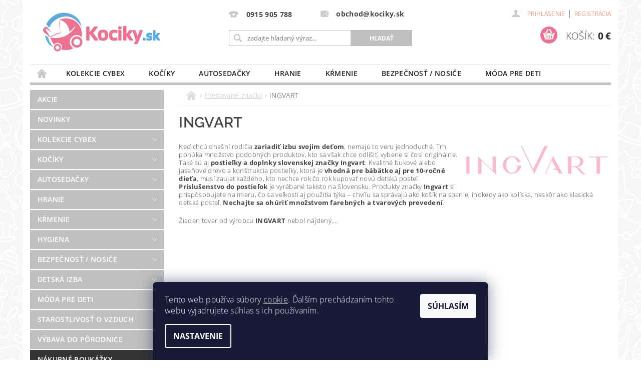

--- FILE ---
content_type: text/html; charset=utf-8
request_url: https://www.kociky.sk/znacka/ingvart/
body_size: 26299
content:
<!DOCTYPE html>
<html id="css" xml:lang='sk' lang='sk' class="external-fonts-loaded">
    <head>
        <link rel="preconnect" href="https://cdn.myshoptet.com" /><link rel="dns-prefetch" href="https://cdn.myshoptet.com" /><link rel="preload" href="https://cdn.myshoptet.com/prj/dist/master/cms/libs/jquery/jquery-1.11.3.min.js" as="script" />        <script>
dataLayer = [];
dataLayer.push({'shoptet' : {
    "pageId": -24,
    "pageType": "article",
    "currency": "EUR",
    "currencyInfo": {
        "decimalSeparator": ",",
        "exchangeRate": 1,
        "priceDecimalPlaces": 2,
        "symbol": "\u20ac",
        "symbolLeft": 0,
        "thousandSeparator": " "
    },
    "language": "sk",
    "projectId": 57697,
    "cartInfo": {
        "id": null,
        "freeShipping": false,
        "freeShippingFrom": 80,
        "leftToFreeGift": {
            "formattedPrice": "0 \u20ac",
            "priceLeft": 0
        },
        "freeGift": false,
        "leftToFreeShipping": {
            "priceLeft": 80,
            "dependOnRegion": 0,
            "formattedPrice": "80 \u20ac"
        },
        "discountCoupon": [],
        "getNoBillingShippingPrice": {
            "withoutVat": 0,
            "vat": 0,
            "withVat": 0
        },
        "cartItems": [],
        "taxMode": "ORDINARY"
    },
    "cart": [],
    "customer": {
        "priceRatio": 1,
        "priceListId": 1,
        "groupId": null,
        "registered": false,
        "mainAccount": false
    }
}});
dataLayer.push({'cookie_consent' : {
    "marketing": "denied",
    "analytics": "denied"
}});
document.addEventListener('DOMContentLoaded', function() {
    shoptet.consent.onAccept(function(agreements) {
        if (agreements.length == 0) {
            return;
        }
        dataLayer.push({
            'cookie_consent' : {
                'marketing' : (agreements.includes(shoptet.config.cookiesConsentOptPersonalisation)
                    ? 'granted' : 'denied'),
                'analytics': (agreements.includes(shoptet.config.cookiesConsentOptAnalytics)
                    ? 'granted' : 'denied')
            },
            'event': 'cookie_consent'
        });
    });
});
</script>

<!-- Google Tag Manager -->
<script>(function(w,d,s,l,i){w[l]=w[l]||[];w[l].push({'gtm.start':
new Date().getTime(),event:'gtm.js'});var f=d.getElementsByTagName(s)[0],
j=d.createElement(s),dl=l!='dataLayer'?'&l='+l:'';j.async=true;j.src=
'https://www.googletagmanager.com/gtm.js?id='+i+dl;f.parentNode.insertBefore(j,f);
})(window,document,'script','dataLayer','GTM-MFDPZJ3');</script>
<!-- End Google Tag Manager -->


        <meta http-equiv="content-type" content="text/html; charset=utf-8" />
        <title>Postieľky a príslušenstvo do postieľok Ingvart | Kociky.sk</title>

        <meta name="viewport" content="width=device-width, initial-scale=1.0" />
        <meta name="format-detection" content="telephone=no" />

        
            <meta property="og:type" content="website"><meta property="og:site_name" content="kociky.sk"><meta property="og:url" content="https://www.kociky.sk/znacka/ingvart/"><meta property="og:title" content="Postieľky a príslušenstvo do postieľok Ingvart | Kociky.sk"><meta name="author" content="Kociky.sk"><meta name="web_author" content="Shoptet.sk"><meta name="dcterms.rightsHolder" content="www.kociky.sk"><meta name="robots" content="index,follow"><meta property="og:image" content="https://cdn.myshoptet.com/usr/www.kociky.sk/user/logos/logo-kociky-.png?t=1769986654"><meta property="og:description" content="Prezrite si ponuku produktov značky INGVART. Vyberte si kvalitný kočík, autosedačku, hračky a ďalšie doplnky pre deti z ponuky kociky.sk."><meta name="description" content="Prezrite si ponuku produktov značky INGVART. Vyberte si kvalitný kočík, autosedačku, hračky a ďalšie doplnky pre deti z ponuky kociky.sk.">
        


        
        <noscript>
            <style media="screen">
                #category-filter-hover {
                    display: block !important;
                }
            </style>
        </noscript>
        
    <link href="https://cdn.myshoptet.com/prj/dist/master/cms/templates/frontend_templates/shared/css/font-face/open-sans.css" rel="stylesheet"><link href="https://cdn.myshoptet.com/prj/dist/master/cms/templates/frontend_templates/shared/css/font-face/raleway.css" rel="stylesheet"><link href="https://cdn.myshoptet.com/prj/dist/master/shop/dist/font-shoptet-04.css.7d79974e5b4cdb582ad8.css" rel="stylesheet">    <script>
        var oldBrowser = false;
    </script>
    <!--[if lt IE 9]>
        <script src="https://cdnjs.cloudflare.com/ajax/libs/html5shiv/3.7.3/html5shiv.js"></script>
        <script>
            var oldBrowser = '<strong>Upozornenie!</strong> Používate zastaraný prehliadač, ktorý už nie je podporovaný. Prosím <a href="https://www.whatismybrowser.com/" target="_blank" rel="nofollow">aktualizujte svoj prehliadač</a> a zvýšte svoje UX.';
        </script>
    <![endif]-->

        <style>:root {--color-primary: #c0c0c0;--color-primary-h: 0;--color-primary-s: 0%;--color-primary-l: 75%;--color-primary-hover: #343434;--color-primary-hover-h: 0;--color-primary-hover-s: 0%;--color-primary-hover-l: 20%;--color-secondary: #f06f8f;--color-secondary-h: 345;--color-secondary-s: 81%;--color-secondary-l: 69%;--color-secondary-hover: #5babdf;--color-secondary-hover-h: 204;--color-secondary-hover-s: 67%;--color-secondary-hover-l: 62%;--color-tertiary: #523526;--color-tertiary-h: 20;--color-tertiary-s: 37%;--color-tertiary-l: 24%;--color-tertiary-hover: #302e33;--color-tertiary-hover-h: 264;--color-tertiary-hover-s: 5%;--color-tertiary-hover-l: 19%;--color-header-background: #ffffff;--template-font: "Open Sans";--template-headings-font: "Raleway";--header-background-url: none;--cookies-notice-background: #1A1937;--cookies-notice-color: #F8FAFB;--cookies-notice-button-hover: #f5f5f5;--cookies-notice-link-hover: #27263f;--templates-update-management-preview-mode-content: "Náhľad aktualizácií šablóny je aktívny pre váš prehliadač."}</style>

        <style>:root {--logo-x-position: 14px;--logo-y-position: 22px;--front-image-x-position: 319px;--front-image-y-position: 0px;}</style>

        <link href="https://cdn.myshoptet.com/prj/dist/master/shop/dist/main-04.css.55ec9317567af1708cb4.css" rel="stylesheet" media="screen" />

        <link rel="stylesheet" href="https://cdn.myshoptet.com/prj/dist/master/cms/templates/frontend_templates/_/css/print.css" media="print" />
                            <link rel="shortcut icon" href="/favicon.ico" type="image/x-icon" />
                                    <link rel="canonical" href="https://www.kociky.sk/znacka/ingvart/" />
        
        
        
        
                
                            <style>
                    /* custom background */
                    #main-wrapper {
                                                                            background-position: top center !important;
                            background-repeat: no-repeat !important;
                                                                            background-attachment: fixed !important;
                                                                            background-image: url('https://cdn.myshoptet.com/usr/www.kociky.sk/user/frontend_backgrounds/pozadie-9.jpg') !important;
                                            }
                </style>
                    
                <script>var shoptet = shoptet || {};shoptet.abilities = {"about":{"generation":2,"id":"04"},"config":{"category":{"product":{"image_size":"detail_alt_1"}},"navigation_breakpoint":991,"number_of_active_related_products":2,"product_slider":{"autoplay":false,"autoplay_speed":3000,"loop":true,"navigation":true,"pagination":true,"shadow_size":0}},"elements":{"recapitulation_in_checkout":true},"feature":{"directional_thumbnails":false,"extended_ajax_cart":false,"extended_search_whisperer":false,"fixed_header":false,"images_in_menu":false,"product_slider":false,"simple_ajax_cart":true,"smart_labels":false,"tabs_accordion":false,"tabs_responsive":false,"top_navigation_menu":false,"user_action_fullscreen":false}};shoptet.design = {"template":{"name":"Pop","colorVariant":"Zirkon"},"layout":{"homepage":"catalog3","subPage":"catalog3","productDetail":"catalog3"},"colorScheme":{"conversionColor":"#f06f8f","conversionColorHover":"#5babdf","color1":"#c0c0c0","color2":"#343434","color3":"#523526","color4":"#302e33"},"fonts":{"heading":"Raleway","text":"Open Sans"},"header":{"backgroundImage":null,"image":null,"logo":"https:\/\/www.kociky.skuser\/logos\/logo-kociky-.png","color":"#ffffff"},"background":{"enabled":true,"color":{"enabled":false,"color":"#46c0de"},"image":{"url":"https:\/\/www.kociky.skuser\/frontend_backgrounds\/pozadie-9.jpg","attachment":"fixed","position":"center"}}};shoptet.config = {};shoptet.events = {};shoptet.runtime = {};shoptet.content = shoptet.content || {};shoptet.updates = {};shoptet.messages = [];shoptet.messages['lightboxImg'] = "Obrázok";shoptet.messages['lightboxOf'] = "z";shoptet.messages['more'] = "Viac";shoptet.messages['cancel'] = "Zrušiť";shoptet.messages['removedItem'] = "Položka bola odstránená z košíka.";shoptet.messages['discountCouponWarning'] = "Zabudli ste použiť váš zľavový kupón. Urobte tak kliknutím na tlačidlo pri políčku, alebo číslo vymažte, aby ste mohli pokračovať.";shoptet.messages['charsNeeded'] = "Prosím, použite minimálne 3 znaky!";shoptet.messages['invalidCompanyId'] = "Neplané IČ, povolené sú iba číslice";shoptet.messages['needHelp'] = "Potrebujete poradiť?";shoptet.messages['showContacts'] = "Zobraziť kontakty";shoptet.messages['hideContacts'] = "Skryť kontakty";shoptet.messages['ajaxError'] = "Došlo k chybe; obnovte stránku a skúste to znova.";shoptet.messages['variantWarning'] = "Zvoľte prosím variant tovaru.";shoptet.messages['chooseVariant'] = "Zvoľte variant";shoptet.messages['unavailableVariant'] = "Tento variant nie je dostupný a nie je možné ho objednať.";shoptet.messages['withVat'] = "vrátane DPH";shoptet.messages['withoutVat'] = "bez DPH";shoptet.messages['toCart'] = "Do košíka";shoptet.messages['emptyCart'] = "Prázdny košík";shoptet.messages['change'] = "Zmeniť";shoptet.messages['chosenBranch'] = "Zvolená pobočka";shoptet.messages['validatorRequired'] = "Povinné pole";shoptet.messages['validatorEmail'] = "Prosím vložte platnú e-mailovú adresu";shoptet.messages['validatorUrl'] = "Prosím vložte platnú URL adresu";shoptet.messages['validatorDate'] = "Prosím vložte platný dátum";shoptet.messages['validatorNumber'] = "Zadajte číslo";shoptet.messages['validatorDigits'] = "Prosím vložte iba číslice";shoptet.messages['validatorCheckbox'] = "Zadajte prosím všetky povinné polia";shoptet.messages['validatorConsent'] = "Bez súhlasu nie je možné odoslať";shoptet.messages['validatorPassword'] = "Heslá sa nezhodujú";shoptet.messages['validatorInvalidPhoneNumber'] = "Vyplňte prosím platné telefónne číslo bez predvoľby.";shoptet.messages['validatorInvalidPhoneNumberSuggestedRegion'] = "Neplatné číslo — navrhovaná oblasť: %1";shoptet.messages['validatorInvalidCompanyId'] = "Neplatné IČO, musí byť v tvare ako %1";shoptet.messages['validatorFullName'] = "Nezabudli ste priezvisko?";shoptet.messages['validatorHouseNumber'] = "Prosím zadajte správne číslo domu";shoptet.messages['validatorZipCode'] = "Zadané PSČ nezodpovedá zvolenej krajine";shoptet.messages['validatorShortPhoneNumber'] = "Telefónne číslo musí mať min. 8 znakov";shoptet.messages['choose-personal-collection'] = "Prosím vyberte miesto doručenia pri osobnom odbere, zatiaľ nie je zvolené.";shoptet.messages['choose-external-shipping'] = "Špecifikujte vybraný spôsob dopravy";shoptet.messages['choose-ceska-posta'] = "Pobočka Českej Pošty nebola zvolená, prosím vyberte si jednu";shoptet.messages['choose-hupostPostaPont'] = "Pobočka Maďarskej pošty nie je vybraná, zvoľte prosím nejakú";shoptet.messages['choose-postSk'] = "Pobočka Slovenskej pošty nebola zvolená, prosím vyberte si jednu";shoptet.messages['choose-ulozenka'] = "Pobočka Uloženky nebola zvolená, prsím vyberte si jednu";shoptet.messages['choose-zasilkovna'] = "Nebola zvolená pobočka zásielkovne, prosím, vyberte si jednu";shoptet.messages['choose-ppl-cz'] = "Pobočka PPL ParcelShop nebolaá zvolená, prosím zvoľte jednu možnosť";shoptet.messages['choose-glsCz'] = "Pobočka GLS ParcelShop nebola zvolená, prosím niektorú";shoptet.messages['choose-dpd-cz'] = "Ani jedna z pobočiek služby DPD Parcel Shop nebola zvolená, prosím vyberte si jednu z možností.";shoptet.messages['watchdogType'] = "Je potrebné vybrať jednu z možností sledovania produktu.";shoptet.messages['watchdog-consent-required'] = "Musíte zaškrtnúť všetky povinné súhlasy";shoptet.messages['watchdogEmailEmpty'] = "Prosím vyplňte email";shoptet.messages['privacyPolicy'] = 'Musíte súhlasiť s ochranou osobných údajov';shoptet.messages['amountChanged'] = '(množstvo bolo zmenené)';shoptet.messages['unavailableCombination'] = 'Nie je k dispozícii v tejto kombinácii';shoptet.messages['specifyShippingMethod'] = 'Upresnite dopravu';shoptet.messages['PIScountryOptionMoreBanks'] = 'Možnosť platby z %1 bánk';shoptet.messages['PIScountryOptionOneBank'] = 'Možnosť platby z 1 banky';shoptet.messages['PIScurrencyInfoCZK'] = 'V mene CZK je možné zaplatiť iba prostredníctvom českých bánk.';shoptet.messages['PIScurrencyInfoHUF'] = 'V mene HUF je možné zaplatiť iba prostredníctvom maďarských bánk.';shoptet.messages['validatorVatIdWaiting'] = "Overujeme";shoptet.messages['validatorVatIdValid'] = "Overené";shoptet.messages['validatorVatIdInvalid'] = "DIČ sa nepodarilo overiť, aj napriek tomu môžete objednávku dokončiť";shoptet.messages['validatorVatIdInvalidOrderForbid'] = "Zadané DIČ teraz nie je možné overiť, pretože služba overovania je dočasne nedostupná. Skúste opakovať zadanie neskôr, alebo DIČ vymažte a vašu objednávku dokončte v režime OSS. Prípadne kontaktujte predajcu.";shoptet.messages['validatorVatIdInvalidOssRegime'] = "Zadané DIČ nemôže byť overené, pretože služba overovania je dočasne nedostupná. Vaša objednávka bude dokončená v režime OSS. Prípadne kontaktujte predajcu.";shoptet.messages['previous'] = "Predchádzajúce";shoptet.messages['next'] = "Nasledujúce";shoptet.messages['close'] = "Zavrieť";shoptet.messages['imageWithoutAlt'] = "Tento obrázok nemá popis";shoptet.messages['newQuantity'] = "Nové množstvo:";shoptet.messages['currentQuantity'] = "Aktuálne množstvo:";shoptet.messages['quantityRange'] = "Prosím vložte číslo v rozmedzí %1 a %2";shoptet.messages['skipped'] = "Preskočené";shoptet.messages.validator = {};shoptet.messages.validator.nameRequired = "Zadajte meno a priezvisko.";shoptet.messages.validator.emailRequired = "Zadajte e-mailovú adresu (napr. jan.novak@example.com).";shoptet.messages.validator.phoneRequired = "Zadajte telefónne číslo.";shoptet.messages.validator.messageRequired = "Napíšte komentár.";shoptet.messages.validator.descriptionRequired = shoptet.messages.validator.messageRequired;shoptet.messages.validator.captchaRequired = "Vyplňte bezpečnostnú kontrolu.";shoptet.messages.validator.consentsRequired = "Potvrďte svoj súhlas.";shoptet.messages.validator.scoreRequired = "Zadajte počet hviezdičiek.";shoptet.messages.validator.passwordRequired = "Zadajte heslo, ktoré bude obsahovať minimálne 4 znaky.";shoptet.messages.validator.passwordAgainRequired = shoptet.messages.validator.passwordRequired;shoptet.messages.validator.currentPasswordRequired = shoptet.messages.validator.passwordRequired;shoptet.messages.validator.birthdateRequired = "Zadajte dátum narodenia.";shoptet.messages.validator.billFullNameRequired = "Zadajte meno a priezvisko.";shoptet.messages.validator.deliveryFullNameRequired = shoptet.messages.validator.billFullNameRequired;shoptet.messages.validator.billStreetRequired = "Zadajte názov ulice.";shoptet.messages.validator.deliveryStreetRequired = shoptet.messages.validator.billStreetRequired;shoptet.messages.validator.billHouseNumberRequired = "Zadajte číslo domu.";shoptet.messages.validator.deliveryHouseNumberRequired = shoptet.messages.validator.billHouseNumberRequired;shoptet.messages.validator.billZipRequired = "Zadajte PSČ.";shoptet.messages.validator.deliveryZipRequired = shoptet.messages.validator.billZipRequired;shoptet.messages.validator.billCityRequired = "Zadajte názov mesta.";shoptet.messages.validator.deliveryCityRequired = shoptet.messages.validator.billCityRequired;shoptet.messages.validator.companyIdRequired = "Zadajte IČ.";shoptet.messages.validator.vatIdRequired = "Zadajte IČ DPH.";shoptet.messages.validator.billCompanyRequired = "Zadajte názov spoločnosti.";shoptet.messages['loading'] = "Načítavám…";shoptet.messages['stillLoading'] = "Stále načítavám…";shoptet.messages['loadingFailed'] = "Načítanie sa nepodarilo. Skúste to znova.";shoptet.messages['productsSorted'] = "Produkty zoradené.";shoptet.messages['formLoadingFailed'] = "Formulár sa nepodarilo načítať. Skúste to prosím znovu.";shoptet.messages.moreInfo = "Viac informácií";shoptet.config.showAdvancedOrder = true;shoptet.config.orderingProcess = {active: false,step: false};shoptet.config.documentsRounding = '3';shoptet.config.documentPriceDecimalPlaces = '2';shoptet.config.thousandSeparator = ' ';shoptet.config.decSeparator = ',';shoptet.config.decPlaces = '2';shoptet.config.decPlacesSystemDefault = '2';shoptet.config.currencySymbol = '€';shoptet.config.currencySymbolLeft = '0';shoptet.config.defaultVatIncluded = 1;shoptet.config.defaultProductMaxAmount = 9999;shoptet.config.inStockAvailabilityId = -1;shoptet.config.defaultProductMaxAmount = 9999;shoptet.config.inStockAvailabilityId = -1;shoptet.config.cartActionUrl = '/action/Cart';shoptet.config.advancedOrderUrl = '/action/Cart/GetExtendedOrder/';shoptet.config.cartContentUrl = '/action/Cart/GetCartContent/';shoptet.config.stockAmountUrl = '/action/ProductStockAmount/';shoptet.config.addToCartUrl = '/action/Cart/addCartItem/';shoptet.config.removeFromCartUrl = '/action/Cart/deleteCartItem/';shoptet.config.updateCartUrl = '/action/Cart/setCartItemAmount/';shoptet.config.addDiscountCouponUrl = '/action/Cart/addDiscountCoupon/';shoptet.config.setSelectedGiftUrl = '/action/Cart/setSelectedGift/';shoptet.config.rateProduct = '/action/ProductDetail/RateProduct/';shoptet.config.customerDataUrl = '/action/OrderingProcess/step2CustomerAjax/';shoptet.config.registerUrl = '/registracia/';shoptet.config.agreementCookieName = 'site-agreement';shoptet.config.cookiesConsentUrl = '/action/CustomerCookieConsent/';shoptet.config.cookiesConsentIsActive = 1;shoptet.config.cookiesConsentOptAnalytics = 'analytics';shoptet.config.cookiesConsentOptPersonalisation = 'personalisation';shoptet.config.cookiesConsentOptNone = 'none';shoptet.config.cookiesConsentRefuseDuration = 180;shoptet.config.cookiesConsentName = 'CookiesConsent';shoptet.config.agreementCookieExpire = 1;shoptet.config.cookiesConsentSettingsUrl = '/cookies-settings/';shoptet.config.fonts = {"google":{"attributes":"300,400,600,700,900:latin-ext","families":["Open Sans","Raleway"],"urls":["https:\/\/cdn.myshoptet.com\/prj\/dist\/master\/cms\/templates\/frontend_templates\/shared\/css\/font-face\/open-sans.css","https:\/\/cdn.myshoptet.com\/prj\/dist\/master\/cms\/templates\/frontend_templates\/shared\/css\/font-face\/raleway.css"]},"custom":{"families":["shoptet"],"urls":["https:\/\/cdn.myshoptet.com\/prj\/dist\/master\/shop\/dist\/font-shoptet-04.css.7d79974e5b4cdb582ad8.css"]}};shoptet.config.mobileHeaderVersion = '1';shoptet.config.fbCAPIEnabled = false;shoptet.config.fbPixelEnabled = true;shoptet.config.fbCAPIUrl = '/action/FacebookCAPI/';shoptet.config.initApplePaySdk = false;shoptet.content.regexp = /strana-[0-9]+[\/]/g;shoptet.content.colorboxHeader = '<div class="colorbox-html-content">';shoptet.content.colorboxFooter = '</div>';shoptet.customer = {};shoptet.csrf = shoptet.csrf || {};shoptet.csrf.token = 'csrf_c3o166oOeb47d4b00bf343f0';shoptet.csrf.invalidTokenModal = '<div><h2>Prihláste sa prosím znovu</h2><p>Ospravedlňujeme sa, ale Váš CSRF token pravdepodobne vypršal. Aby sme mohli Vašu bezpečnosť udržať na čo najvyššej úrovni, potrebujeme, aby ste sa znovu prihlásili.</p><p>Ďakujeme za pochopenie.</p><div><a href="/login/?backTo=%2Fznacka%2Fingvart%2F">Prihlásenie</a></div></div> ';shoptet.csrf.formsSelector = 'csrf-enabled';shoptet.csrf.submitListener = true;shoptet.csrf.validateURL = '/action/ValidateCSRFToken/Index/';shoptet.csrf.refreshURL = '/action/RefreshCSRFTokenNew/Index/';shoptet.csrf.enabled = true;shoptet.config.googleAnalytics ||= {};shoptet.config.googleAnalytics.isGa4Enabled = true;shoptet.config.googleAnalytics.route ||= {};shoptet.config.googleAnalytics.route.ua = "UA";shoptet.config.googleAnalytics.route.ga4 = "GA4";shoptet.config.ums_a11y_category_page = true;shoptet.config.discussion_rating_forms = false;shoptet.config.ums_forms_redesign = false;shoptet.config.showPriceWithoutVat = '';shoptet.config.ums_a11y_login = true;</script>
        <script src="https://cdn.myshoptet.com/prj/dist/master/cms/libs/jquery/jquery-1.11.3.min.js"></script><script src="https://cdn.myshoptet.com/prj/dist/master/cms/libs/jquery/jquery-migrate-1.4.1.min.js"></script><script src="https://cdn.myshoptet.com/prj/dist/master/cms/libs/jquery/jquery-ui-1.8.24.min.js"></script>
    <script src="https://cdn.myshoptet.com/prj/dist/master/shop/dist/main-04.js.cd0f12ca7fcb266dd765.js"></script>
<script src="https://cdn.myshoptet.com/prj/dist/master/shop/dist/shared-2g.js.3c6f47c67255a0981723.js"></script><script src="https://cdn.myshoptet.com/prj/dist/master/cms/libs/jqueryui/i18n/datepicker-sk.js"></script><script>if (window.self !== window.top) {const script = document.createElement('script');script.type = 'module';script.src = "https://cdn.myshoptet.com/prj/dist/master/shop/dist/editorPreview.js.e7168e827271d1c16a1d.js";document.body.appendChild(script);}</script>        <script>
            jQuery.extend(jQuery.cybergenicsFormValidator.messages, {
                required: "Povinné pole",
                email: "Prosím vložte platnú e-mailovú adresu",
                url: "Prosím vložte platnú URL adresu",
                date: "Prosím vložte platný dátum",
                number: "Zadajte číslo",
                digits: "Prosím vložte iba číslice",
                checkbox: "Zadajte prosím všetky povinné polia",
                validatorConsent: "Bez súhlasu nie je možné odoslať",
                password: "Heslá sa nezhodujú",
                invalidPhoneNumber: "Vyplňte prosím platné telefónne číslo bez predvoľby.",
                invalidCompanyId: 'Nevalidné IČ, musí mať presne 8 čísel (pred kratšie IČ možno dať nuly)',
                fullName: "Nezabudli ste priezvisko?",
                zipCode: "Zadané PSČ nezodpovedá zvolenej krajine",
                houseNumber: "Prosím zadajte správne číslo domu",
                shortPhoneNumber: "Telefónne číslo musí mať min. 8 znakov",
                privacyPolicy: "Musíte súhlasiť s ochranou osobných údajov"
            });
        </script>
                                    
                
        
        <!-- User include -->
                <!-- api 498(150) html code header -->
<script async src="https://scripts.luigisbox.tech/LBX-169238.js"></script><script type="text/javascript">const isPlpEnabled = sessionStorage.getItem('lbPlpEnabled') === 'true';if (isPlpEnabled) {const style = document.createElement("style");style.type = "text/css";style.id = "lb-plp-style";style.textContent = `body.type-category #content-wrapper,body.type-search #content-wrapper,body.type-category #content,body.type-search #content,body.type-category #content-in,body.type-search #content-in,body.type-category #main-in,body.type-search #main-in {min-height: 100vh;}body.type-category #content-wrapper > *,body.type-search #content-wrapper > *,body.type-category #content > *,body.type-search #content > *,body.type-category #content-in > *,body.type-search #content-in > *,body.type-category #main-in > *,body.type-search #main-in > * {display: none;}`;document.head.appendChild(style);}</script>
<!-- api 608(256) html code header -->
<link rel="stylesheet" href="https://cdn.myshoptet.com/usr/api2.dklab.cz/user/documents/_doplnky/bannery/57697/680/57697_680.css" type="text/css" /><style>
        :root {
            --dklab-bannery-b-hp-padding: 15px;
            --dklab-bannery-b-hp-box-padding: 0px;
            --dklab-bannery-b-hp-big-screen: 33.333%;
            --dklab-bannery-b-hp-medium-screen: 33.333%;
            --dklab-bannery-b-hp-small-screen: 33.333%;
            --dklab-bannery-b-hp-tablet-screen: 33.333%;
            --dklab-bannery-b-hp-mobile-screen: 100%;

            --dklab-bannery-i-hp-icon-color: #000000;
            --dklab-bannery-i-hp-color: #000000;
            --dklab-bannery-i-hp-background: #ffffff;            
            
            --dklab-bannery-i-d-icon-color: #000000;
            --dklab-bannery-i-d-color: #000000;
            --dklab-bannery-i-d-background: #ffffff;


            --dklab-bannery-i-hp-w-big-screen: 4;
            --dklab-bannery-i-hp-w-medium-screen: 4;
            --dklab-bannery-i-hp-w-small-screen: 4;
            --dklab-bannery-i-hp-w-tablet-screen: 4;
            --dklab-bannery-i-hp-w-mobile-screen: 2;
            
            --dklab-bannery-i-d-w-big-screen: 4;
            --dklab-bannery-i-d-w-medium-screen: 4;
            --dklab-bannery-i-d-w-small-screen: 4;
            --dklab-bannery-i-d-w-tablet-screen: 4;
            --dklab-bannery-i-d-w-mobile-screen: 2;

        }</style>
<!-- service 608(256) html code header -->
<link rel="stylesheet" href="https://cdn.myshoptet.com/usr/api.dklab.cz/user/documents/fontawesome/css/all.css?v=1.02" type="text/css" />
<!-- service 1539(1149) html code header -->
<link rel="stylesheet" href="https://cdn.myshoptet.com/usr/apollo.jakubtursky.sk/user/documents/assets/contact-form/main.css?v=28">
<!-- project html code header -->
<meta name="facebook-domain-verification" content="bhv7q206mwxm3tz76l39xg9z94wwpr" />

<meta property="og:url" content="https://www.kociky.sk/" />
<meta property="og:type" content="Detské kočíky a autosedačky za najlepšie ceny - Kociky.sk" />
<meta property="og:title" content=" Detské kočíky a autosedačky za najlepšie ceny - Kociky.sk" />
<meta property="og:description" content="Ponúkame vám kočíky a autosedačky vysokej kvality za skvelé ceny. Navštívte kociky.sk a vyberte si zo širokej ponuky." />
<meta property="og:image" content="/user/documents/upload/Bannery/kociky-sk-titulka.png" /> 

<style type="text/css">
.banner { margin-top: 1rem }
</style>
<style type="text/css"> #stock-filter { visibility: hidden } </style>
<style>
#top-links a {
    color: #EF693D;
}
#news strong, .section strong {font-weight: 600; text-transform: none;}
#luigi-ac .price { width: 80px !important; }
</style>
<style type="text/css">
.header-contacts { font-weight: 700 }
#menu li { font-size: 0.9rem; }
#menu li a { font-weight: 600; }
h1 { font-size: 1.80rem }
#welcome h1 { font-size: 1.8rem }
h2 { font-size: 1.5rem }
h3 { font-size: 1.35rem }
h1 { font-weight: 600; }
h2 { font-weight: 500; }
h3 { font-weight: 400; }
.categories { font-weight: 600; }
</style>
<style>
.certificates {
list-style:none;
clear:both;
}
.certificates li {
float:left;
margin-right:10px;
}
#menu > ul > li > a[href="/zlavy-az-do-50/"],#menu > ul > li > a[href="/-znacka-abc-design--dd-1/"], #menu > ul > li > a[href="/akcie/"],  #menu > ul > li > a[href="/majova-akcia/"], #menu > ul > li > a[href="/znacka-abc-design--dd-1/"], #menu > ul > li > a[href="/akciove-kociky-abc-design/"], #menu > ul > li > a[href="/novinky/"], #menu > ul > li > a[href="/hygiena/"], #menu > ul > li > a[href="/vypredaj/"], #menu > ul > li > a[href="/detska-izba/"], #menu > ul > li > a[href="/akcia-mutsy/"], #menu > ul > li > a[href="/nakupne-poukazky/"], #menu > ul > li > a[href="/akcia-britax-romer/"], #menu > ul > li > a[href="/zlava-8-na-stolicky-peg-perego/"], #menu > ul > li > a[href="/irobot/"] {display: none;}
</style>

<style>
.subcategories.with-image .subcategories-single .text, .list-manufacturers-letter a, #content-in .text a, #description a {
    color: #585858 !important;
}
.domecek{max-width: 700px; margin: 0 auto;position: relative;}
.boxik{position: absolute; width: 16%; height: 9.5%; cursor: pointer;}
.boxik.jedna {right: 33%; bottom: 8%;}
.boxik.dva {right: 51%; bottom: 8%;}
.boxik.tri {right: 68%;bottom: 8%;}
.boxik.ctyri {right: 68%;bottom: 18%;}
.boxik.pet{right: 51%;bottom: 18%;}
.boxik.sest {right: 33%;bottom: 18%;}
.boxik.sedm {right: 16%;bottom: 18%;}
.boxik.osm {right: 16%;bottom: 28%;}
.boxik.devet {right: 33%;bottom: 28%;}
.boxik.deset {right: 51%;bottom: 28%;}
.boxik.jedenact {right: 68%;bottom: 28%;}
.boxik.dvanact {right: 68%;bottom: 38%;}
.boxik.trinact {right: 51%;bottom: 38%;}
.boxik.ctrnact {right: 33%;bottom: 38%;}
.boxik.patnact {right: 16%;bottom: 38%;}
.boxik.sestnact {right: 16%;bottom: 48%;}
.boxik.sedmnact {right: 33%;bottom: 48%;}
.boxik.osmnact {right: 51%;bottom: 48%;}
.boxik.devatenact{right: 68%;bottom: 48%;}
.boxik.dvacet {right: 68%;bottom: 58%;}
.boxik.dvacetjedna {right: 51%;bottom: 58%;}
.boxik.dvacetdva{right: 33%;bottom: 58%;}
.boxik.dvacettri {right: 16%;bottom: 58%;}
.boxik.dvacetctyri {right: 42%;bottom: 68%;}
.domecek .otazka{visibility: hidden; width: 172px; height: 122px; opacity: 0; position: absolute; background: #fff; text-align: center; padding: 15px; transition: all .5s;bottom: 18%;left: 50%; z-index: 1; border: 1px solid #e0e0e0;}
.domecek .boxik.aktivni:hover .otazka{visibility: visible; opacity: 1;}
.domecek .otazka a{background: #ffcb2a;border-radius: 20px;color: #fff;text-decoration: none;width: 100%;display: block;height: 25px;line-height: 25px;font-weight: 400;text-transform: uppercase;font-size: 14px;}
.domecek .otazka a:hover{background: #444;}
.domecek .otazka p{font-weight: 600;font-size: 13px;margin-bottom: 40px; position: relative; padding-bottom: 5px;}
.domecek .otazka p:after{content: ""; background: #ffcb2a; height: 1px; width: 90px; position: absolute; bottom: 0; left: 50%; margin-left: -45px;}
.boxik:not(.aktivni)::before {content: ""; background: #000; position: absolute; width: 103%; height: 103%; left: -1%; top: -1%; opacity: 0.5;}
@media screen and (min-width: 641px) {

}
/* ODSTRANĚNÍ LEVÉHO SLOUPCE NA STRÁNCE TIPY NA DÁRKY */
.in-100-tipov-na-vianocne-darceky #column-l{display: none;}
.in-100-tipov-na-vianocne-darceky #content-in{width: 100%;}



</style>

<meta name="p:domain_verify" content="53b9b561c5e12efab49fc3c9fe51d2ac"/>
<script type="text/javascript">
$(document).ready(function(){ $('#h1-system-8').after(" Prihláste sa na odber noviniek "); });
</script>

<!-- Yandex.Metrika counter -->
<script type="text/javascript">
    (function (d, w, c) {
        (w[c] = w[c] || []).push(function() {
            try {
                w.yaCounter38428575 = new Ya.Metrika({
                    id:38428575,
                    clickmap:true,
                    trackLinks:true,
                    accurateTrackBounce:true,
                    webvisor:true
                });
            } catch(e) { }
        });

        var n = d.getElementsByTagName("script")[0],
            s = d.createElement("script"),
            f = function () { n.parentNode.insertBefore(s, n); };
        s.type = "text/javascript";
        s.async = true;
        s.src = "https://mc.yandex.ru/metrika/watch.js";

        if (w.opera == "[object Opera]") {
            d.addEventListener("DOMContentLoaded", f, false);
        } else { f(); }
    })(document, window, "yandex_metrika_callbacks");
</script>
<noscript><div><img src="https://mc.yandex.ru/watch/38428575" style="position:absolute; left:-9999px;" alt="" /></div></noscript>
<!-- /Yandex.Metrika counter -->
<style>
.vypocet{display: flex;color: #EF693D;-webkit-justify-content: right;-ms-justify-content: right;-o-justify-content: right;justify-content: right;text-align: right; margin-top: 5px;}
.vypocet strong{margin-left: 3px;}
.vypocet strong::after{content: "€"; margin-left: 4px;}
#product-variants .variant-price {text-align: right !important;padding-right: 40px !important;}
.action-price .vypocet, .prihlasen .vypocet{display: none;}
#td-product-detail .vypocet{justify-content: left;margin-top: 20px;margin-bottom: 20px;font-size: 16px;}
#td-product-detail .vypocet strong{margin-left: 15px;}
.produkt-akce #td-product-detail .vypocet, .in-nakupne-poukazky .vypocet {display: none;}
</style>

<style>
:root {
/* Nastavenie štýlov, farieb*/
--contact-form-border-radius: 10px;
--contact-form-BG: #f7f7f7;
--contact-form-BG-hover: #eaeaea;
--contact-form-title-color: #00b9d0;
--contact-form-text-color: black;
--contact-form-link-color: #00b9d0;
--contact-form-icon-color: #00b9d0;
--contact-form-border-color: #f7f7f7;
}
</style>

<style>
.detail-contact-form-addon .detail-contact-button__text-block {
    line-height: 1.4;
}
</style>

<style>
.p-det-discount {
    color: #ff0000;
}
</style>


<style>
.td-save-price {
    color: #ff0000 !important;
    font-weight: 600;
}
</style>


        <!-- /User include -->
                                <!-- Global site tag (gtag.js) - Google Analytics -->
    <script async src="https://www.googletagmanager.com/gtag/js?id=G-W1YFB5EQ93"></script>
    <script>
        
        window.dataLayer = window.dataLayer || [];
        function gtag(){dataLayer.push(arguments);}
        

                    console.debug('default consent data');

            gtag('consent', 'default', {"ad_storage":"denied","analytics_storage":"denied","ad_user_data":"denied","ad_personalization":"denied","wait_for_update":500});
            dataLayer.push({
                'event': 'default_consent'
            });
        
        gtag('js', new Date());

                gtag('config', 'UA-25425489-1', { 'groups': "UA" });
        
                gtag('config', 'G-W1YFB5EQ93', {"groups":"GA4","send_page_view":false,"content_group":"article","currency":"EUR","page_language":"sk"});
        
                gtag('config', 'AW-1016658116', {"allow_enhanced_conversions":true});
        
        
        
        
        
                    gtag('event', 'page_view', {"send_to":"GA4","page_language":"sk","content_group":"article","currency":"EUR"});
        
        
        
        
        
        
        
        
        
        
        
        
        
        document.addEventListener('DOMContentLoaded', function() {
            if (typeof shoptet.tracking !== 'undefined') {
                for (var id in shoptet.tracking.bannersList) {
                    gtag('event', 'view_promotion', {
                        "send_to": "UA",
                        "promotions": [
                            {
                                "id": shoptet.tracking.bannersList[id].id,
                                "name": shoptet.tracking.bannersList[id].name,
                                "position": shoptet.tracking.bannersList[id].position
                            }
                        ]
                    });
                }
            }

            shoptet.consent.onAccept(function(agreements) {
                if (agreements.length !== 0) {
                    console.debug('gtag consent accept');
                    var gtagConsentPayload =  {
                        'ad_storage': agreements.includes(shoptet.config.cookiesConsentOptPersonalisation)
                            ? 'granted' : 'denied',
                        'analytics_storage': agreements.includes(shoptet.config.cookiesConsentOptAnalytics)
                            ? 'granted' : 'denied',
                                                                                                'ad_user_data': agreements.includes(shoptet.config.cookiesConsentOptPersonalisation)
                            ? 'granted' : 'denied',
                        'ad_personalization': agreements.includes(shoptet.config.cookiesConsentOptPersonalisation)
                            ? 'granted' : 'denied',
                        };
                    console.debug('update consent data', gtagConsentPayload);
                    gtag('consent', 'update', gtagConsentPayload);
                    dataLayer.push(
                        { 'event': 'update_consent' }
                    );
                }
            });
        });
    </script>

                <!-- Facebook Pixel Code -->
<script type="text/plain" data-cookiecategory="analytics">
!function(f,b,e,v,n,t,s){if(f.fbq)return;n=f.fbq=function(){n.callMethod?
            n.callMethod.apply(n,arguments):n.queue.push(arguments)};if(!f._fbq)f._fbq=n;
            n.push=n;n.loaded=!0;n.version='2.0';n.queue=[];t=b.createElement(e);t.async=!0;
            t.src=v;s=b.getElementsByTagName(e)[0];s.parentNode.insertBefore(t,s)}(window,
            document,'script','//connect.facebook.net/en_US/fbevents.js');
$(document).ready(function(){
fbq('set', 'autoConfig', 'false', '1057899687589471')
fbq("init", "1057899687589471", {}, { agent:"plshoptet" });
fbq("track", "PageView",{}, {"eventID":"a6275c47f81b42fa331ed764053b708d"});
window.dataLayer = window.dataLayer || [];
dataLayer.push({"fbpixel": "loaded","event": "fbloaded"});
});
</script>
<noscript>
<img height="1" width="1" style="display:none" src="https://www.facebook.com/tr?id=1057899687589471&ev=PageView&noscript=1"/>
</noscript>
<!-- End Facebook Pixel Code -->

                                                    </head>
        <body class="desktop id--24 in-znacka template-04 type-manufacturer-detail page-category ajax-add-to-cart">
        
        <div id="fb-root"></div>
        <script>
            window.fbAsyncInit = function() {
                FB.init({
                    autoLogAppEvents : true,
                    xfbml            : true,
                    version          : 'v24.0'
                });
            };
        </script>
        <script async defer crossorigin="anonymous" src="https://connect.facebook.net/sk_SK/sdk.js#xfbml=1&version=v24.0"></script>
        
<!-- Google Tag Manager (noscript) -->
<noscript><iframe src="https://www.googletagmanager.com/ns.html?id=GTM-MFDPZJ3"
height="0" width="0" style="display:none;visibility:hidden"></iframe></noscript>
<!-- End Google Tag Manager (noscript) -->


                
        
        <div id="main-wrapper">
            <div id="main-wrapper-in" class="large-12 medium-12 small-12">
                <div id="main" class="large-12 medium-12 small-12 row">

                    

                    <div id="header" class="large-12 medium-12 small-12 columns">
                        <header id="header-in" class="large-12 medium-12 small-12 clearfix">
                            
<div class="row">
    
                        <div class="large-4 medium-4 small-6 columns">
                        <a href="/" title="Kociky.sk" id="logo" data-testid="linkWebsiteLogo"><img src="https://cdn.myshoptet.com/usr/www.kociky.sk/user/logos/logo-kociky-.png" alt="Kociky.sk" /></a>
        </div>
    
    
        <div class="large-4 medium-4 small-12 columns">
                                                <div class="large-12 row collapse header-contacts">
                                                                                       <div class="large-6 medium-12 small-6 header-phone columns left">
                    <a href="tel:0915905788" title="Telefón"><span>0915 905 788</span></a>
                    </div>
                                                    <div class="large-6 medium-12 small-6 header-email columns left">
                                                    <a href="mailto:obchod@kociky.sk"><span>obchod@kociky.sk</span></a>
                                            </div>
                            </div>
            
                        <div class="searchform large-12 medium-12 small-12" itemscope itemtype="https://schema.org/WebSite">
                <meta itemprop="headline" content="Predávané značky"/>
<meta itemprop="url" content="https://www.kociky.sk"/>
        <meta itemprop="text" content="Prezrite si ponuku produktov značky INGVART. Vyberte si kvalitný kočík, autosedačku, hračky a ďalšie doplnky pre deti z ponuky kociky.sk."/>

                <form class="search-whisperer-wrap-v1 search-whisperer-wrap" action="/action/ProductSearch/prepareString/" method="post" itemprop="potentialAction" itemscope itemtype="https://schema.org/SearchAction" data-testid="searchForm">
                    <fieldset>
                        <meta itemprop="target" content="https://www.kociky.sk/vyhladavanie/?string={string}"/>
                        <div class="large-8 medium-8 small-12 left">
                            <input type="hidden" name="language" value="sk" />
                            <input type="search" name="string" itemprop="query-input" class="s-word" placeholder="zadajte hľadaný výraz..." autocomplete="off" data-testid="searchInput" />
                        </div>
                        <div class="tar large-4 medium-4 small-2 left b-search-wrap">
                            <input type="submit" value="Hľadať" class="b-search tiny button" data-testid="searchBtn" />
                        </div>
                        <div class="search-whisperer-container-js"></div>
                        <div class="search-notice large-12 medium-12 small-12" data-testid="searchMsg">Prosím, použite minimálne 3 znaky!</div>
                    </fieldset>
                </form>
            </div>
        </div>
    
    
        <div class="large-4 medium-4 small-12 columns">
                        <div id="top-links" class="large-12 medium-12 small-12">
                <span class="responsive-mobile-visible responsive-all-hidden box-account-links-trigger-wrap">
                    <span class="box-account-links-trigger"></span>
                </span>
                <ul class="responsive-mobile-hidden box-account-links list-inline list-reset">
                    
                                                                                                                        <li>
                                        <a class="icon-account-login" href="/login/?backTo=%2Fznacka%2Fingvart%2F" title="Prihlásenie" data-testid="signin" rel="nofollow"><span>Prihlásenie</span></a>
                                    </li>
                                    <li>
                                        <span class="responsive-mobile-hidden"> |</span>
                                        <a href="/registracia/" title="Registrácia" data-testid="headerSignup" rel="nofollow">Registrácia</a>
                                    </li>
                                                                                                        
                </ul>
            </div>
                        
                                            
                <div class="place-cart-here">
                    <div id="header-cart-wrapper" class="header-cart-wrapper menu-element-wrap">
    <a href="/kosik/" id="header-cart" class="header-cart" data-testid="headerCart" rel="nofollow">
        <span class="responsive-mobile-hidden">Košík:</span>
        
        <strong class="header-cart-price" data-testid="headerCartPrice">
            0 €
        </strong>
    </a>

    <div id="cart-recapitulation" class="cart-recapitulation menu-element-submenu align-right hover-hidden" data-testid="popupCartWidget">
                    <div class="cart-reca-single darken tac" data-testid="cartTitle">
                Váš nákupný košík je prázdny            </div>
            </div>
</div>
                </div>
                    </div>
    
</div>

             <nav id="menu" class="large-12 medium-12 small-12"><ul class="inline-list list-inline valign-top-inline left"><li class="first-line"><a href="/" id="a-home" data-testid="headerMenuItem">Úvodná stránka</a></li><li class="menu-item-673 navigation-submenu-trigger-wrap icon-menu-arrow-wrap">
    <a href="/akcie/" data-testid="headerMenuItem">
        AKCIE
    </a>
</li><li class="menu-item-937 navigation-submenu-trigger-wrap icon-menu-arrow-wrap">
    <a href="/novinky/" data-testid="headerMenuItem">
        NOVINKY
    </a>
</li><li class="menu-item-1651 navigation-submenu-trigger-wrap icon-menu-arrow-wrap">
        <a href="/kolekcie-cybex/" data-testid="headerMenuItem">
                    <span class="navigation-submenu-trigger icon-menu-arrow-down icon-menu-arrow"></span>
                Kolekcie Cybex
    </a>
        <ul class="navigation-submenu navigation-menu">
                    <li class="menu-item-1621">
                <a href="/cybex-by-dj-khaled/" data-image="https://cdn.myshoptet.com/usr/www.kociky.sk/user/categories/thumb/cybex_banner-khaled.jpg">CYBEX od DJ Khaled</a>
            </li>
                    <li class="menu-item-1627">
                <a href="/cybex--jewels-of-nature/" data-image="https://cdn.myshoptet.com/usr/www.kociky.sk/user/categories/thumb/cybex_banner-jewels.jpg">CYBEX Jewels of Nature</a>
            </li>
                    <li class="menu-item-1630">
                <a href="/cybex-wings-od-jeremy-scotta/" data-image="https://cdn.myshoptet.com/usr/www.kociky.sk/user/categories/thumb/cybex_banner-wings1.jpg">Cybex Wings od Jeremyho Scotta</a>
            </li>
                    <li class="menu-item-1633">
                <a href="/cybex-od-karoliny-kurkovej/" data-image="https://cdn.myshoptet.com/usr/www.kociky.sk/user/categories/thumb/cybex_banner-kurkova.jpg">CYBEX od Karolíny Kurkovej</a>
            </li>
                    <li class="menu-item-1636">
                <a href="/cybex-kolekcia-simply-flowers/" data-image="https://cdn.myshoptet.com/usr/www.kociky.sk/user/categories/thumb/cybex_banner-simply.jpg">CYBEX kolekcia Simply Flowers</a>
            </li>
                    <li class="menu-item-1639">
                <a href="/cybex-petticoat-od-jeremyho-scotta/" data-image="https://cdn.myshoptet.com/usr/www.kociky.sk/user/categories/thumb/js_pettitcoat-2main_banner-desktop.jpg">CYBEX Petticoat od Jeremyho Scotta</a>
            </li>
                    <li class="menu-item-1645">
                <a href="/cybex-kolekcia-spring-blossom/" data-image="https://cdn.myshoptet.com/usr/www.kociky.sk/user/categories/thumb/cybex_banner-spring.jpg">CYBEX kolekcia Spring Blossom</a>
            </li>
                    <li class="menu-item-1642">
                <a href="/cybex-kolekcia-koi-crystallized/" data-image="https://cdn.myshoptet.com/usr/www.kociky.sk/user/categories/thumb/cybex_banner-koi.jpg">CYBEX kolekcia KOI Crystallized</a>
            </li>
            </ul>
    </li><li class="menu-item-689 navigation-submenu-trigger-wrap icon-menu-arrow-wrap">
        <a href="/kociky/" data-testid="headerMenuItem">
                    <span class="navigation-submenu-trigger icon-menu-arrow-down icon-menu-arrow"></span>
                Kočíky
    </a>
        <ul class="navigation-submenu navigation-menu">
                    <li class="menu-item-723">
                <a href="/kombinovane-kociky/" data-image="https://cdn.myshoptet.com/usr/www.kociky.sk/user/categories/thumb/trojkombinacia-kocik.jpg">Kombinované kočíky</a>
            </li>
                    <li class="menu-item-706">
                <a href="/sportove-kociky/" data-image="https://cdn.myshoptet.com/usr/www.kociky.sk/user/categories/thumb/sportovy-kocik.jpg">Športové kočíky</a>
            </li>
                    <li class="menu-item-704">
                <a href="/golfove-kociky/" data-image="https://cdn.myshoptet.com/usr/www.kociky.sk/user/categories/thumb/golfovy-kocik.jpg">Golfové kočíky</a>
            </li>
                    <li class="menu-item-702">
                <a href="/hlboke-kociky/" data-image="https://cdn.myshoptet.com/usr/www.kociky.sk/user/categories/thumb/hlboky-kocik.jpg">Hlboké kočíky</a>
            </li>
                    <li class="menu-item-699">
                <a href="/dvojickovske-a-surodenecke-kociky/" data-image="https://cdn.myshoptet.com/usr/www.kociky.sk/user/categories/thumb/mast-mtwin-x-kocik-hp-koala-2024_(4).jpg">Dvojičkovské a súrodenecké kočíky</a>
            </li>
                    <li class="menu-item-946">
                <a href="/podvozky/" data-image="https://cdn.myshoptet.com/usr/www.kociky.sk/user/categories/thumb/podvozky-kociky.jpg">Podvozky ku kočíkom</a>
            </li>
                    <li class="menu-item-700">
                <a href="/doplnky-ku-kocikom/" data-image="https://cdn.myshoptet.com/usr/www.kociky.sk/user/categories/thumb/doplnky-ku-kocikom.jpg">Doplnky ku kočíkom</a>
            </li>
                    <li class="menu-item-1550">
                <a href="/oblubene-znacky-kocikov/">Obľúbené značky kočíkov</a>
            </li>
            </ul>
    </li><li class="menu-item-690 navigation-submenu-trigger-wrap icon-menu-arrow-wrap">
        <a href="/autosedacky/" data-testid="headerMenuItem">
                    <span class="navigation-submenu-trigger icon-menu-arrow-down icon-menu-arrow"></span>
                Autosedačky
    </a>
        <ul class="navigation-submenu navigation-menu">
                    <li class="menu-item-1170">
                <a href="/autosedacky-i-size/" data-image="https://cdn.myshoptet.com/usr/www.kociky.sk/user/categories/thumb/i-size.jpg">i-size</a>
            </li>
                    <li class="menu-item-705">
                <a href="/detske-autosedacky-do-15-mesiacov-alebo-87-cm/" data-image="https://cdn.myshoptet.com/usr/www.kociky.sk/user/categories/thumb/autosedacka-do-13kg.jpg">Od narodenia do 15 mes</a>
            </li>
                    <li class="menu-item-707">
                <a href="/detske-autosedacky-do-105-cm-alebo-18-kg/" data-image="https://cdn.myshoptet.com/usr/www.kociky.sk/user/categories/thumb/autosedacka-do-18kg.jpg">Od narodenia do 105 cm</a>
            </li>
                    <li class="menu-item-709">
                <a href="/detske-autosedacky-od-9-kg-do-105-cm/" data-image="https://cdn.myshoptet.com/usr/www.kociky.sk/user/categories/thumb/autosedacka-od-9-do-18kg.jpg">Od 9 kg do 105 cm</a>
            </li>
                    <li class="menu-item-728">
                <a href="/od-15-mes-do-135-cm/" data-image="https://cdn.myshoptet.com/usr/www.kociky.sk/user/categories/thumb/jpg-multi-tech_iii_burgundyred_02_2017_72dpi_2000x2000______.jpg">Od 15 mesiacov do 135 cm</a>
            </li>
                    <li class="menu-item-711">
                <a href="/detske-autosedacky-od-76-cm-do-150-cm/" data-image="https://cdn.myshoptet.com/usr/www.kociky.sk/user/categories/thumb/autosedacka-od-9-do-36kg.jpg">Od 76 cm do 150 cm</a>
            </li>
                    <li class="menu-item-713">
                <a href="/detske-autosedacky-od-105-cm-do-150-cm/" data-image="https://cdn.myshoptet.com/usr/www.kociky.sk/user/categories/thumb/autosedacka-od-15-do-36kg.jpg">Od 105 cm do 150 cm</a>
            </li>
                    <li class="menu-item-1269">
                <a href="/podsedaky/" data-image="https://cdn.myshoptet.com/usr/www.kociky.sk/user/categories/thumb/podsedak.jpg">podsedáky</a>
            </li>
                    <li class="menu-item-717">
                <a href="/doplnky-k-autosedackam/" data-image="https://cdn.myshoptet.com/usr/www.kociky.sk/user/categories/thumb/doplnky-k-autosedackam.jpg">Doplnky k autosedačkám</a>
            </li>
                    <li class="menu-item-847">
                <a href="/doplnky-do-auta/" data-image="https://cdn.myshoptet.com/usr/www.kociky.sk/user/categories/thumb/doplnky-do-auta.jpg">Doplnky do auta</a>
            </li>
            </ul>
    </li><li class="menu-item-693 navigation-submenu-trigger-wrap icon-menu-arrow-wrap">
        <a href="/hranie/" data-testid="headerMenuItem">
                    <span class="navigation-submenu-trigger icon-menu-arrow-down icon-menu-arrow"></span>
                Hranie
    </a>
        <ul class="navigation-submenu navigation-menu">
                    <li class="menu-item-694">
                <a href="/lezadla--choditka-a-hopsadla/" data-image="https://cdn.myshoptet.com/usr/www.kociky.sk/user/categories/thumb/lezadla.jpg">Ležadlá, chodítka a hopsadlá</a>
            </li>
                    <li class="menu-item-940">
                <a href="/odrazadla-a-trojkolky/" data-image="https://cdn.myshoptet.com/usr/www.kociky.sk/user/categories/thumb/odrazadla.jpg">Odrážadlá, trojkolky a bicykle</a>
            </li>
                    <li class="menu-item-796">
                <a href="/detske-ohradky-2/" data-image="https://cdn.myshoptet.com/usr/www.kociky.sk/user/categories/thumb/ohratka.jpg">Detské ohrádky</a>
            </li>
                    <li class="menu-item-818">
                <a href="/hracky/" data-image="https://cdn.myshoptet.com/usr/www.kociky.sk/user/categories/thumb/hracka-kralik-kocikysk.png">Hračky</a>
            </li>
                    <li class="menu-item-955">
                <a href="/detske-stany/" data-image="https://cdn.myshoptet.com/usr/www.kociky.sk/user/categories/thumb/detsky-stan.jpg">Detské stany</a>
            </li>
                    <li class="menu-item-1903">
                <a href="/podlozky-a-penove-puzzle/" data-image="https://cdn.myshoptet.com/usr/www.kociky.sk/user/categories/thumb/81428_infantino-penove-puzzle-vesele-tvary.png">Podložky a penové puzzle</a>
            </li>
            </ul>
    </li><li class="menu-item-696 navigation-submenu-trigger-wrap icon-menu-arrow-wrap">
        <a href="/jedenie/" data-testid="headerMenuItem">
                    <span class="navigation-submenu-trigger icon-menu-arrow-down icon-menu-arrow"></span>
                Kŕmenie
    </a>
        <ul class="navigation-submenu navigation-menu">
                    <li class="menu-item-697">
                <a href="/detske-stolicky/" data-image="https://cdn.myshoptet.com/usr/www.kociky.sk/user/categories/thumb/detske-stolicky.jpg">Detské stoličky</a>
            </li>
                    <li class="menu-item-786">
                <a href="/dojcenie/" data-image="https://cdn.myshoptet.com/usr/www.kociky.sk/user/categories/thumb/dojcenie-deti.jpg">Dojčenie</a>
            </li>
                    <li class="menu-item-784">
                <a href="/detske-flase-a-pohariky/" data-image="https://cdn.myshoptet.com/usr/www.kociky.sk/user/categories/thumb/flase-pohariky-a-doplnky-pre-deti.jpg">Detské flaše a poháriky</a>
            </li>
                    <li class="menu-item-770">
                <a href="/cumliky-a-hryzadla/" data-image="https://cdn.myshoptet.com/usr/www.kociky.sk/user/categories/thumb/cumliky-a-hryzadla.jpg">Cumlíky a hryzadlá</a>
            </li>
                    <li class="menu-item-782">
                <a href="/sterilizatory-a-ohrievace-flias/" data-image="https://cdn.myshoptet.com/usr/www.kociky.sk/user/categories/thumb/sterilizatory-a-ohrievace-flias.jpg">Sterilizátory a ohrievače fliaš</a>
            </li>
                    <li class="menu-item-790">
                <a href="/jedalenske-potreby/" data-image="https://cdn.myshoptet.com/usr/www.kociky.sk/user/categories/thumb/jedalenske-potreby-pre-deti.jpg">Jedálenské potreby</a>
            </li>
                    <li class="menu-item-983">
                <a href="/mixery/" data-image="https://cdn.myshoptet.com/usr/www.kociky.sk/user/categories/thumb/mixery.jpg">Mixéry</a>
            </li>
                    <li class="menu-item-808">
                <a href="/ostatne-12/" data-image="https://cdn.myshoptet.com/usr/www.kociky.sk/user/categories/thumb/ostatne-jedenie.jpg">Ostatné</a>
            </li>
            </ul>
    </li><li class="menu-item-777 navigation-submenu-trigger-wrap icon-menu-arrow-wrap">
        <a href="/hygiena/" data-testid="headerMenuItem">
                    <span class="navigation-submenu-trigger icon-menu-arrow-down icon-menu-arrow"></span>
                Hygiena
    </a>
        <ul class="navigation-submenu navigation-menu">
                    <li class="menu-item-802">
                <a href="/hygiena-2/" data-image="https://cdn.myshoptet.com/usr/www.kociky.sk/user/categories/thumb/hygiena-a-kupanie-deti.jpg">Hygiena</a>
            </li>
                    <li class="menu-item-816">
                <a href="/nocniky-a-redukcie-na-wc/" data-image="https://cdn.myshoptet.com/usr/www.kociky.sk/user/categories/thumb/nocniky-a-redukcie-na-wc.jpg">Nočníky a redukcie na WC</a>
            </li>
                    <li class="menu-item-780">
                <a href="/prebalovanie-2/" data-image="https://cdn.myshoptet.com/usr/www.kociky.sk/user/categories/thumb/pomocky-na-prebalovanie-deti.jpg">Prebaľovanie</a>
            </li>
                    <li class="menu-item-814">
                <a href="/kupanie/" data-image="https://cdn.myshoptet.com/usr/www.kociky.sk/user/categories/thumb/kupanie-deti.jpg">Kúpanie</a>
            </li>
                    <li class="menu-item-811">
                <a href="/doplnky-ku-kupaniu-2/" data-image="https://cdn.myshoptet.com/usr/www.kociky.sk/user/categories/thumb/doplnky-ku-kupaniu-deti.jpg">Doplnky ku kúpaniu</a>
            </li>
                    <li class="menu-item-1038">
                <a href="/kozmetika/" data-image="https://cdn.myshoptet.com/usr/www.kociky.sk/user/categories/thumb/kozmetika.jpg">Kozmetika</a>
            </li>
                    <li class="menu-item-1906">
                <a href="/pracie-prostriedky-a-avivaze/" data-image="https://cdn.myshoptet.com/usr/www.kociky.sk/user/categories/thumb/f178175.jpg">Pracie prostriedky a aviváže</a>
            </li>
            </ul>
    </li><li class="menu-item-731 navigation-submenu-trigger-wrap icon-menu-arrow-wrap">
        <a href="/bezpecnost-nosice/" data-testid="headerMenuItem">
                    <span class="navigation-submenu-trigger icon-menu-arrow-down icon-menu-arrow"></span>
                Bezpečnosť / Nosiče
    </a>
        <ul class="navigation-submenu navigation-menu">
                    <li class="menu-item-804">
                <a href="/detske-nosice-a-satky/" data-image="https://cdn.myshoptet.com/usr/www.kociky.sk/user/categories/thumb/nosice-a-bezpecnost-deti.jpg">Detské nosiče a šatky</a>
            </li>
                    <li class="menu-item-732">
                <a href="/bezpecnost-a-monitoring-dietata/" data-image="https://cdn.myshoptet.com/usr/www.kociky.sk/user/categories/thumb/bezpecnost-a-monitoring-dietata.jpg">Bezpečnosť a monitoring dieťaťa</a>
            </li>
            </ul>
    </li><li class="menu-item-691 navigation-submenu-trigger-wrap icon-menu-arrow-wrap">
        <a href="/detska-izba/" data-testid="headerMenuItem">
                    <span class="navigation-submenu-trigger icon-menu-arrow-down icon-menu-arrow"></span>
                Detská izba
    </a>
        <ul class="navigation-submenu navigation-menu">
                    <li class="menu-item-724">
                <a href="/postielky-a-kolisky/" data-image="https://cdn.myshoptet.com/usr/www.kociky.sk/user/categories/thumb/postielky-a-kolisky.jpg">Postieľky a kolísky</a>
            </li>
                    <li class="menu-item-761">
                <a href="/postelne-pradlo-2/" data-image="https://cdn.myshoptet.com/usr/www.kociky.sk/user/categories/thumb/postelne-pradlo.jpg">Posteľné prádlo</a>
            </li>
                    <li class="menu-item-743">
                <a href="/nabytok/" data-image="https://cdn.myshoptet.com/usr/www.kociky.sk/user/categories/thumb/nabytok-do-detskej-izby.jpg">Nábytok</a>
            </li>
                    <li class="menu-item-821">
                <a href="/darcekove-spomienkove-a-dekoracne-doplnky/" data-image="https://cdn.myshoptet.com/usr/www.kociky.sk/user/categories/thumb/darceky.jpg">Darčekové, spomienkové a dekoračné doplnky</a>
            </li>
            </ul>
    </li><li class="menu-item-843 navigation-submenu-trigger-wrap icon-menu-arrow-wrap">
        <a href="/moda/" data-testid="headerMenuItem">
                    <span class="navigation-submenu-trigger icon-menu-arrow-down icon-menu-arrow"></span>
                Móda pre deti
    </a>
        <ul class="navigation-submenu navigation-menu">
                    <li class="menu-item-1863">
                <a href="/slnecne-okuliare/" data-image="https://cdn.myshoptet.com/usr/www.kociky.sk/user/categories/thumb/kietla_slnecne_okuliare_lion_0-1_1-2_2-4roky_green_face.jpg">Slnečné okuliare</a>
            </li>
                    <li class="menu-item-1854">
                <a href="/batoh-pre-deti/" data-image="https://cdn.myshoptet.com/usr/www.kociky.sk/user/categories/thumb/7333222019790-50880203151na-backpack-mini-blushing-pink-pp_(2).jpg">Batohy a tašky</a>
            </li>
                    <li class="menu-item-1848">
                <a href="/ciapky/" data-image="https://cdn.myshoptet.com/usr/www.kociky.sk/user/categories/thumb/7333222020369-50560204151dc-logo-beanie-blushing-pink-pp.jpg">Čiapky a klobúky</a>
            </li>
                    <li class="menu-item-1851">
                <a href="/plavky/" data-image="https://cdn.myshoptet.com/usr/www.kociky.sk/user/categories/thumb/83586_bambino-mio-plavky-whale-wharf.jpg">Plavky</a>
            </li>
                    <li class="menu-item-1857">
                <a href="/capacky/" data-image="https://cdn.myshoptet.com/usr/www.kociky.sk/user/categories/thumb/g_27-17345-1.jpg">Capačky</a>
            </li>
                    <li class="menu-item-1860">
                <a href="/rukavice/" data-image="https://cdn.myshoptet.com/usr/www.kociky.sk/user/categories/thumb/50620135193ec-mittens-pabble-green-front-aw22-pp.jpg">Rukavice</a>
            </li>
                    <li class="menu-item-1866">
                <a href="/ine/">Iné</a>
            </li>
            </ul>
    </li><li class="menu-item-1560 navigation-submenu-trigger-wrap icon-menu-arrow-wrap">
    <a href="/starostlivost-o-vzduch/" data-testid="headerMenuItem">
        Starostlivosť o vzduch
    </a>
</li><li class="menu-item-1764 navigation-submenu-trigger-wrap icon-menu-arrow-wrap">
        <a href="/vybava-do-porodnice/" data-testid="headerMenuItem">
                    <span class="navigation-submenu-trigger icon-menu-arrow-down icon-menu-arrow"></span>
                Výbava do pôrodnice
    </a>
        <ul class="navigation-submenu navigation-menu">
                    <li class="menu-item-1767">
                <a href="/pre-babatko/" data-image="https://cdn.myshoptet.com/usr/www.kociky.sk/user/categories/thumb/shutterstock_187224104.jpg">Pre bábätko</a>
            </li>
                    <li class="menu-item-1770">
                <a href="/pre-mamicku/" data-image="https://cdn.myshoptet.com/usr/www.kociky.sk/user/categories/thumb/pre_mamicky-1.jpg">Pre mamičku</a>
            </li>
            </ul>
    </li><li class="menu-item-1050 navigation-submenu-trigger-wrap icon-menu-arrow-wrap">
    <a href="/nakupne-poukazky/" data-testid="headerMenuItem">
        Nákupné poukážky
    </a>
</li><li class="menu-item-1869 navigation-submenu-trigger-wrap icon-menu-arrow-wrap">
    <a href="/vypredaj/" data-testid="headerMenuItem">
        VÝPREDAJ
    </a>
</li><li class="menu-item-1875 navigation-submenu-trigger-wrap icon-menu-arrow-wrap">
        <a href="/mliekoavyziva/" data-testid="headerMenuItem">
                    <span class="navigation-submenu-trigger icon-menu-arrow-down icon-menu-arrow"></span>
                Mlieko a výživa
    </a>
        <ul class="navigation-submenu navigation-menu">
                    <li class="menu-item-1878">
                <a href="/dojcenskemlieka/" data-image="https://cdn.myshoptet.com/usr/www.kociky.sk/user/categories/thumb/8673_08-23-mleko-klasik-1-360-1.jpg">Dojčenské mlieka</a>
            </li>
                    <li class="menu-item-1881">
                <a href="/kase/" data-image="https://cdn.myshoptet.com/usr/www.kociky.sk/user/categories/thumb/6895-2_kendamil-mliecna-kremova-ovsena-kasa--150-g.jpg">Kaše</a>
            </li>
                    <li class="menu-item-1884">
                <a href="/ostatne-doplnky/" data-image="https://cdn.myshoptet.com/usr/www.kociky.sk/user/categories/thumb/9148-1_baby-drop-lahvicka-1100x1100.jpg">Ostatné doplnky</a>
            </li>
            </ul>
    </li><li class="menu-item-1885 navigation-submenu-trigger-wrap icon-menu-arrow-wrap">
        <a href="/premamicku/" data-testid="headerMenuItem">
                    <span class="navigation-submenu-trigger icon-menu-arrow-down icon-menu-arrow"></span>
                Pre mamičku
    </a>
        <ul class="navigation-submenu navigation-menu">
                    <li class="menu-item-1888">
                <a href="/dojciace-podprsenky-2/" data-image="https://cdn.myshoptet.com/usr/www.kociky.sk/user/categories/thumb/42344-6_bravadowhite1.jpg">Dojčiace podprsenky</a>
            </li>
                    <li class="menu-item-1891">
                <a href="/podporne-a-stahujuce-pasy/" data-image="https://cdn.myshoptet.com/usr/www.kociky.sk/user/categories/thumb/01164a.png">Podporné a sťahujúce pásy</a>
            </li>
                    <li class="menu-item-1894">
                <a href="/bavlnene-a-jednorazove-nohavicky/" data-image="https://cdn.myshoptet.com/usr/www.kociky.sk/user/categories/thumb/94533_pratelne-poporodne-nohavicky.jpg">Bavlnené a jednorázové nohavičky</a>
            </li>
                    <li class="menu-item-1897">
                <a href="/kozmetika-2/" data-image="https://cdn.myshoptet.com/usr/www.kociky.sk/user/categories/thumb/15923-1_suavinex-krem-hojivy-na-prsne-bradavky-20ml.jpg">Kozmetika</a>
            </li>
            </ul>
    </li><li class="menu-item-687 navigation-submenu-trigger-wrap icon-menu-arrow-wrap">
        <a href="/sluzby/" data-testid="headerMenuItem">
                    <span class="navigation-submenu-trigger icon-menu-arrow-down icon-menu-arrow"></span>
                Naše služby
    </a>
        <ul class="navigation-submenu navigation-menu">
                    <li>
                <a href="/sluzby/servis-kocikov/" data-image="https://cdn.myshoptet.com/usr/www.kociky.sk/user/articles/images/servis-kocikov-titulka.jpg">Servis kočíkov</a>
            </li>
                    <li>
                <a href="/sluzby/poradenstvo/" data-image="https://cdn.myshoptet.com/usr/www.kociky.sk/user/articles/images/poradenstvo-kociky.jpg">Poradenstvo</a>
            </li>
            </ul>
    </li><li class="menu-item-685 navigation-submenu-trigger-wrap icon-menu-arrow-wrap">
        <a href="/informacie/" data-testid="headerMenuItem">
                    <span class="navigation-submenu-trigger icon-menu-arrow-down icon-menu-arrow"></span>
                O nákupe
    </a>
        <ul class="navigation-submenu navigation-menu">
                    <li>
                <a href="/informacie/nakup-cez-quatro/">Nákup cez Quatro</a>
            </li>
                    <li>
                <a href="/informacie/doprava/">Doprava</a>
            </li>
                    <li>
                <a href="/informacie/zakaznicky-ucet/">Zákaznícky účet</a>
            </li>
                    <li>
                <a href="/informacie/ochrana-osobnych-udajov/">Ochrana osobných údajov</a>
            </li>
                    <li>
                <a href="/informacie/reklamacny-poriadok/">Reklamačný poriadok</a>
            </li>
                    <li>
                <a href="/informacie/obchodne-podmienky/">Obchodné podmienky</a>
            </li>
                    <li>
                <a href="/informacie/dokumenty/">Dokumenty</a>
            </li>
                    <li>
                <a href="/informacie/cookies/">Informácie o používaní súborov cookies</a>
            </li>
            </ul>
    </li><li class="menu-item-688">
    <a href="/rady-pre-mamicky/" data-testid="headerMenuItem">
        Blog
    </a>
</li><li class="menu-item-1281">
    <a href="/predajna/" data-testid="headerMenuItem">
        Predajňa
    </a>
</li><li class="menu-item-29">
    <a href="/kontakty/" data-testid="headerMenuItem">
        Kontakt
    </a>
</li></ul><div id="menu-helper-wrapper"><div id="menu-helper" data-testid="hamburgerMenu">&nbsp;</div><ul id="menu-helper-box"></ul></div></nav>

<script>
    $(document).ready(function() {
        checkSearchForm($('.searchform'), "Prosím, použite minimálne 3 znaky!");
    });
    var userOptions = {
        carousel : {
            stepTimer : 8000,
            fadeTimer : 800
        }
    };
</script>

                        </header>
                    </div>
                    <div id="main-in" class="large-12 medium-12 small-12 columns">
                        <div id="main-in-in" class="large-12 medium-12 small-12">
                            
                            <div id="content" class="large-12 medium-12 small-12 row">
                                
                                                                            <aside id="column-l" class="large-3 medium-3 small-12 columns">
                                            <div id="column-l-in">
                                                                                                                                                    <div class="box-even">
                        
<div id="categories">
                        <div class="categories cat-01" id="cat-673">
                <div class="topic"><a href="/akcie/">AKCIE</a></div>
        

    </div>
            <div class="categories cat-02" id="cat-937">
                <div class="topic"><a href="/novinky/">NOVINKY</a></div>
        

    </div>
            <div class="categories cat-01 expandable" id="cat-1651">
                <div class="topic"><a href="/kolekcie-cybex/">Kolekcie Cybex</a></div>
        
    <ul >
                    <li ><a href="/cybex-by-dj-khaled/" title="CYBEX od DJ Khaled">CYBEX od DJ Khaled</a>
            </li>                 <li ><a href="/cybex--jewels-of-nature/" title="CYBEX Jewels of Nature">CYBEX Jewels of Nature</a>
            </li>                 <li ><a href="/cybex-wings-od-jeremy-scotta/" title="Cybex Wings od Jeremyho Scotta">Cybex Wings od Jeremyho Scotta</a>
            </li>                 <li ><a href="/cybex-od-karoliny-kurkovej/" title="CYBEX od Karolíny Kurkovej">CYBEX od Karolíny Kurkovej</a>
            </li>                 <li ><a href="/cybex-kolekcia-simply-flowers/" title="CYBEX kolekcia Simply Flowers">CYBEX kolekcia Simply Flowers</a>
            </li>                 <li ><a href="/cybex-petticoat-od-jeremyho-scotta/" title="CYBEX Petticoat od Jeremyho Scotta">CYBEX Petticoat od Jeremyho Scotta</a>
            </li>                 <li ><a href="/cybex-kolekcia-spring-blossom/" title="CYBEX kolekcia Spring Blossom">CYBEX kolekcia Spring Blossom</a>
            </li>                 <li ><a href="/cybex-kolekcia-koi-crystallized/" title="CYBEX kolekcia KOI Crystallized">CYBEX kolekcia KOI Crystallized</a>
            </li>     </ul> 
    </div>
            <div class="categories cat-02 expandable" id="cat-689">
                <div class="topic"><a href="/kociky/">Kočíky</a></div>
        
    <ul >
                    <li class="expandable"><a href="/kombinovane-kociky/" title="Kombinované kočíky">Kombinované kočíky</a>
            </li>                 <li class="expandable"><a href="/sportove-kociky/" title="Športové kočíky">Športové kočíky</a>
            </li>                 <li ><a href="/golfove-kociky/" title="Golfové kočíky">Golfové kočíky</a>
            </li>                 <li class="expandable"><a href="/hlboke-kociky/" title="Hlboké kočíky">Hlboké kočíky</a>
            </li>                 <li ><a href="/dvojickovske-a-surodenecke-kociky/" title="Dvojičkovské a súrodenecké kočíky">Dvojičkovské a súrodenecké kočíky</a>
            </li>                 <li ><a href="/podvozky/" title="Podvozky ku kočíkom">Podvozky ku kočíkom</a>
                            </li>                 <li class="expandable"><a href="/doplnky-ku-kocikom/" title="Doplnky ku kočíkom">Doplnky ku kočíkom</a>
            </li>                 <li ><a href="/oblubene-znacky-kocikov/" title="Obľúbené značky kočíkov">Obľúbené značky kočíkov</a>
                            </li>     </ul> 
    </div>
            <div class="categories cat-01 expandable" id="cat-690">
                <div class="topic"><a href="/autosedacky/">Autosedačky</a></div>
        
    <ul >
                    <li ><a href="/autosedacky-i-size/" title="Autosedačky i-Size">i-size</a>
                            </li>                 <li class="expandable"><a href="/detske-autosedacky-do-15-mesiacov-alebo-87-cm/" title="Detské autosedačky do 15 mesiacov alebo 87 cm">Od narodenia do 15 mes</a>
            </li>                 <li class="expandable"><a href="/detske-autosedacky-do-105-cm-alebo-18-kg/" title="Detské autosedačky do 105 cm alebo 18 kg">Od narodenia do 105 cm</a>
            </li>                 <li class="expandable"><a href="/detske-autosedacky-od-9-kg-do-105-cm/" title="Detské autosedačky od 9 kg do 105 cm">Od 9 kg do 105 cm</a>
            </li>                 <li class="expandable"><a href="/od-15-mes-do-135-cm/" title="Od 15 mes do 135 cm">Od 15 mesiacov do 135 cm</a>
            </li>                 <li class="expandable"><a href="/detske-autosedacky-od-76-cm-do-150-cm/" title="Detské autosedačky od 76 cm do 150 cm">Od 76 cm do 150 cm</a>
            </li>                 <li class="expandable"><a href="/detske-autosedacky-od-105-cm-do-150-cm/" title="Detské autosedačky od 105 cm do 150 cm">Od 105 cm do 150 cm</a>
            </li>                 <li ><a href="/podsedaky/" title="Podsedáky">podsedáky</a>
                            </li>                 <li class="expandable"><a href="/doplnky-k-autosedackam/" title="Doplnky k autosedačkám">Doplnky k autosedačkám</a>
            </li>                 <li ><a href="/doplnky-do-auta/" title="Doplnky do auta pre deti">Doplnky do auta</a>
            </li>     </ul> 
    </div>
            <div class="categories cat-02 expandable" id="cat-693">
                <div class="topic"><a href="/hranie/">Hranie</a></div>
        
    <ul >
                    <li class="expandable"><a href="/lezadla--choditka-a-hopsadla/" title="Ležadlá, chodítka a hopsadlá pre deti">Ležadlá, chodítka a hopsadlá</a>
            </li>                 <li ><a href="/odrazadla-a-trojkolky/" title="Detské odrážadlá, trojkolky a bicykle">Odrážadlá, trojkolky a bicykle</a>
                            </li>                 <li ><a href="/detske-ohradky-2/" title="Detské ohrádky">Detské ohrádky</a>
            </li>                 <li class="expandable"><a href="/hracky/" title="Detské hračky">Hračky</a>
            </li>                 <li ><a href="/detske-stany/" title="Detské stany">Detské stany</a>
                            </li>                 <li ><a href="/podlozky-a-penove-puzzle/" title="Podložky a penové puzzle">Podložky a penové puzzle</a>
                            </li>     </ul> 
    </div>
            <div class="categories cat-01 expandable" id="cat-696">
                <div class="topic"><a href="/jedenie/">Kŕmenie</a></div>
        
    <ul >
                    <li class="expandable"><a href="/detske-stolicky/" title="Detské stoličky na kŕmenie">Detské stoličky</a>
            </li>                 <li class="expandable"><a href="/dojcenie/" title="Príslušenstvo pre dojčenie detí">Dojčenie</a>
            </li>                 <li class="expandable"><a href="/detske-flase-a-pohariky/" title="Flaše, poháriky a doplnky pre deti">Detské flaše a poháriky</a>
            </li>                 <li class="expandable"><a href="/cumliky-a-hryzadla/" title="Cumlíky a hryzadlá">Cumlíky a hryzadlá</a>
            </li>                 <li class="expandable"><a href="/sterilizatory-a-ohrievace-flias/" title="Sterilizátory a ohrievače fliaš">Sterilizátory a ohrievače fliaš</a>
            </li>                 <li class="expandable"><a href="/jedalenske-potreby/" title="Jedálenské potreby pre deti">Jedálenské potreby</a>
            </li>                 <li ><a href="/mixery/" title="Mixéry">Mixéry</a>
                            </li>                 <li ><a href="/ostatne-12/" title="Ostatné">Ostatné</a>
                            </li>     </ul> 
    </div>
            <div class="categories cat-02 expandable" id="cat-777">
                <div class="topic"><a href="/hygiena/">Hygiena</a></div>
        
    <ul >
                    <li class="expandable"><a href="/hygiena-2/" title="Hygiena detí">Hygiena</a>
            </li>                 <li class="expandable"><a href="/nocniky-a-redukcie-na-wc/" title="Nočníky a redukcie na WC">Nočníky a redukcie na WC</a>
            </li>                 <li class="expandable"><a href="/prebalovanie-2/" title="Pomôcky na prebaľovanie detí">Prebaľovanie</a>
            </li>                 <li class="expandable"><a href="/kupanie/" title="Pomôcky na kúpanie detí">Kúpanie</a>
            </li>                 <li class="expandable"><a href="/doplnky-ku-kupaniu-2/" title="Doplnky ku kúpaniu detí">Doplnky ku kúpaniu</a>
            </li>                 <li ><a href="/kozmetika/" title="Kozmetika">Kozmetika</a>
                            </li>                 <li ><a href="/pracie-prostriedky-a-avivaze/" title="Pracie prostriedky a aviváže">Pracie prostriedky a aviváže</a>
                            </li>     </ul> 
    </div>
            <div class="categories cat-01 expandable" id="cat-731">
                <div class="topic"><a href="/bezpecnost-nosice/">Bezpečnosť / Nosiče</a></div>
        
    <ul >
                    <li ><a href="/detske-nosice-a-satky/" title="Detské nosiče a šatky">Detské nosiče a šatky</a>
            </li>                 <li class="expandable"><a href="/bezpecnost-a-monitoring-dietata/" title="Bezpečnosť a monitoring dieťaťa">Bezpečnosť a monitoring dieťaťa</a>
            </li>     </ul> 
    </div>
            <div class="categories cat-02 expandable" id="cat-691">
                <div class="topic"><a href="/detska-izba/">Detská izba</a></div>
        
    <ul >
                    <li class="expandable"><a href="/postielky-a-kolisky/" title="Postieľky a kolísky">Postieľky a kolísky</a>
            </li>                 <li class="expandable"><a href="/postelne-pradlo-2/" title="Posteľné prádlo pre deti">Posteľné prádlo</a>
            </li>                 <li class="expandable"><a href="/nabytok/" title="Nábytok do detskej izby">Nábytok</a>
            </li>                 <li ><a href="/darcekove-spomienkove-a-dekoracne-doplnky/" title="Darčekové, spomienkové a dekoračné doplnky do detskej izby">Darčekové, spomienkové a dekoračné doplnky</a>
            </li>     </ul> 
    </div>
            <div class="categories cat-01 expandable" id="cat-843">
                <div class="topic"><a href="/moda/">Móda pre deti</a></div>
        
    <ul >
                    <li ><a href="/slnecne-okuliare/" title="Slnečné okuliare">Slnečné okuliare</a>
                            </li>                 <li ><a href="/batoh-pre-deti/" title="Batohy a tašky">Batohy a tašky</a>
                            </li>                 <li ><a href="/ciapky/" title="Čiapky a klobúky">Čiapky a klobúky</a>
                            </li>                 <li ><a href="/plavky/" title="Plavky">Plavky</a>
                            </li>                 <li ><a href="/capacky/" title="Capačky">Capačky</a>
                            </li>                 <li ><a href="/rukavice/" title="Rukavice">Rukavice</a>
                            </li>                 <li ><a href="/ine/" title="Iné">Iné</a>
                            </li>     </ul> 
    </div>
            <div class="categories cat-02" id="cat-1560">
                <div class="topic"><a href="/starostlivost-o-vzduch/">Starostlivosť o vzduch</a></div>
        

    </div>
            <div class="categories cat-01 expandable" id="cat-1764">
                <div class="topic"><a href="/vybava-do-porodnice/">Výbava do pôrodnice</a></div>
        
    <ul >
                    <li class="expandable"><a href="/pre-babatko/" title="Pre bábätko">Pre bábätko</a>
            </li>                 <li class="active expandable expanded"><a href="/pre-mamicku/" title="Pre mamičku">Pre mamičku</a>
                                <ul class="expanded">
                                                <li class="expandable"><a href="/oblecenie/" title="Oblečenie">Oblečenie</a>
                                                                <ul class="expanded">
                                                                                <li ><a href="/dojciace-podprsenky/" title="Dojčiace podprsenky">Dojčiace podprsenky</a>
                                                                                                                    </li>
                                                            <li ><a href="/bavlnene-nohavicky/" title="Bavlnené nohavičky">Bavlnené nohavičky</a>
                                                                                                                    </li>
                                    </ul>	                                            </li>                                     <li class="expandable"><a href="/hygienicke-potreby/" title="Hygienické potreby">Hygienické potreby</a>
                                                                <ul class="expanded">
                                                                                <li ><a href="/2-bal-vlozky-po-porode-nelepive/" title="2 bal.vložky po pôrode - nelepivé">2 bal.vložky po pôrode - nelepivé</a>
                                            </li>
                                                            <li ><a href="/nepremokava-podlozka/" title="Nepremokavá podložka">Nepremokavá podložka</a>
                                                                                                                    </li>
                                                            <li ><a href="/jednorazove-nohavicky/" title="Jednorazové nohavičky">Jednorazové nohavičky</a>
                                                                                                                    </li>
                                                            <li ><a href="/tampony-do-podprsenky-pre-dojciace-zeny/" title="Tampóny do podprsenky pre dojčiace ženy">Tampóny do podprsenky pre dojčiace ženy</a>
                                                                                                                    </li>
                                                            <li ><a href="/poporodne-vlozky/" title="Popôrodné vložky">Popôrodné vložky</a>
                                                                                                                    </li>
                                                            <li ><a href="/masticka-na-bradavky/" title="Mastička na bradavky">Mastička na bradavky</a>
                                                                                                                    </li>
                                                            <li ><a href="/chranice-na-bradavky/" title="Chrániče na bradavky">Chrániče na bradavky</a>
                                                                                                                    </li>
                                    </ul>	                                            </li>                                     <li class="expandable"><a href="/ine-potreby/" title="Iné potreby">Iné potreby</a>
                                                                <ul class="expanded">
                                                                                <li ><a href="/odsavacka-na-mlieko-podla-uvazenia/" title="Odsávačka na mlieko podľa uváženia">Odsávačka na mlieko podľa uváženia</a>
                                                                                                                    </li>
                                    </ul>	                                            </li>                     </ul>                     </li>     </ul> 
    </div>
            <div class="categories cat-02 expanded" id="cat-1050">
                <div class="topic"><a href="/nakupne-poukazky/" class="expanded">Nákupné poukážky</a></div>
        

    </div>
            <div class="categories cat-01 expanded" id="cat-1869">
                <div class="topic"><a href="/vypredaj/" class="expanded">VÝPREDAJ</a></div>
        

    </div>
            <div class="categories cat-02 expandable" id="cat-1875">
                <div class="topic"><a href="/mliekoavyziva/">Mlieko a výživa</a></div>
        
    <ul >
                    <li ><a href="/dojcenskemlieka/" title="Dojčenské mlieka">Dojčenské mlieka</a>
                            </li>                 <li ><a href="/kase/" title="Kaše">Kaše</a>
                            </li>                 <li ><a href="/ostatne-doplnky/" title="Ostatné doplnky">Ostatné doplnky</a>
                            </li>     </ul> 
    </div>
            <div class="categories cat-01 expandable" id="cat-1885">
                <div class="topic"><a href="/premamicku/">Pre mamičku</a></div>
        
    <ul >
                    <li ><a href="/dojciace-podprsenky-2/" title="Dojčiace podprsenky">Dojčiace podprsenky</a>
                            </li>                 <li ><a href="/podporne-a-stahujuce-pasy/" title="Podporné a sťahujúce pásy">Podporné a sťahujúce pásy</a>
                            </li>                 <li ><a href="/bavlnene-a-jednorazove-nohavicky/" title="Bavlnené a jednorázové nohavičky">Bavlnené a jednorázové nohavičky</a>
                            </li>                 <li ><a href="/kozmetika-2/" title="Kozmetika">Kozmetika</a>
                            </li>     </ul> 
    </div>
        
                                    <div class="categories cat-02 expandable" id="cat-manufacturers" data-testid="brandsList">
                
                <div class="topic"><a href="https://www.kociky.sk/znacka/" data-testid="brandsText">Značky</a></div>
                <ul class="noDisplay">
                                            <li>
                            <a href="/znacka/4moms/" data-testid="brandName">4moms</a>
                        </li>
                                            <li>
                            <a href="/znacka/abc-design/" data-testid="brandName">ABC Design</a>
                        </li>
                                            <li>
                            <a href="/znacka/arianna/" data-testid="brandName">Arianna</a>
                        </li>
                                            <li>
                            <a href="/znacka/avova/" data-testid="brandName">Avova</a>
                        </li>
                                            <li>
                            <a href="/znacka/b-kids/" data-testid="brandName">B-KIDS</a>
                        </li>
                                            <li>
                            <a href="/znacka/b-box/" data-testid="brandName">B.box</a>
                        </li>
                                            <li>
                            <a href="/znacka/bababing/" data-testid="brandName">Bababing</a>
                        </li>
                                            <li>
                            <a href="/znacka/baby-brezza/" data-testid="brandName">Baby Brezza</a>
                        </li>
                                            <li>
                            <a href="/znacka/baby-dan/" data-testid="brandName">Baby Dan</a>
                        </li>
                                            <li>
                            <a href="/znacka/baby-bjorn/" data-testid="brandName">BabyBjorn</a>
                        </li>
                                            <li>
                            <a href="/znacka/bambino-mio/" data-testid="brandName">Bambino Mio</a>
                        </li>
                                            <li>
                            <a href="/znacka/bebe-jou/" data-testid="brandName">Bébé Jou</a>
                        </li>
                                            <li>
                            <a href="/znacka/beggs/" data-testid="brandName">Beggs</a>
                        </li>
                                            <li>
                            <a href="/znacka/bibs/" data-testid="brandName">Bibs</a>
                        </li>
                                            <li>
                            <a href="/znacka/bjallra-of-sweden/" data-testid="brandName">Bjällra of Sweden</a>
                        </li>
                                            <li>
                            <a href="/znacka/boba/" data-testid="brandName">BOBA</a>
                        </li>
                                            <li>
                            <a href="/znacka/braun/" data-testid="brandName">Braun</a>
                        </li>
                                            <li>
                            <a href="/znacka/britax-romer/" data-testid="brandName">Britax Römer</a>
                        </li>
                                            <li>
                            <a href="/znacka/buubla/" data-testid="brandName">BUUBLA</a>
                        </li>
                                            <li>
                            <a href="/znacka/cam/" data-testid="brandName">Cam</a>
                        </li>
                                            <li>
                            <a href="/znacka/moose/" data-testid="brandName">COTTONMOOSE</a>
                        </li>
                                            <li>
                            <a href="/znacka/cybex/" data-testid="brandName">Cybex</a>
                        </li>
                                            <li>
                            <a href="/znacka/doomoo/" data-testid="brandName">Doomoo</a>
                        </li>
                                            <li>
                            <a href="/znacka/doterra/" data-testid="brandName">doTERRA</a>
                        </li>
                                            <li>
                            <a href="/znacka/easywalker/" data-testid="brandName">Easywalker</a>
                        </li>
                                            <li>
                            <a href="/znacka/egg/" data-testid="brandName">Egg</a>
                        </li>
                                            <li>
                            <a href="/znacka/eichhorn/" data-testid="brandName">EICHHORN</a>
                        </li>
                                            <li>
                            <a href="/znacka/elodie-details/" data-testid="brandName">Elodie Details</a>
                        </li>
                                            <li>
                            <a href="/znacka/ergobaby/" data-testid="brandName">Ergobaby</a>
                        </li>
                                            <li>
                            <a href="/znacka/espiro/" data-testid="brandName">Espiro</a>
                        </li>
                                            <li>
                            <a href="/znacka/faktum/" data-testid="brandName">Faktum</a>
                        </li>
                                            <li>
                            <a href="/znacka/fillikid/" data-testid="brandName">Fillikid</a>
                        </li>
                                            <li>
                            <a href="/znacka/fischer-price/" data-testid="brandName">Fischer Price</a>
                        </li>
                                            <li>
                            <a href="/znacka/gaji/" data-testid="brandName">Gaji</a>
                        </li>
                                            <li>
                            <a href="/znacka/happy-horse/" data-testid="brandName">Happy Horse</a>
                        </li>
                                            <li>
                            <a href="/znacka/hartan-2/" data-testid="brandName">Hartan</a>
                        </li>
                                            <li>
                            <a href="/znacka/hoppstar/" data-testid="brandName">Hoppstar</a>
                        </li>
                                            <li>
                            <a href="/znacka/hybrid/" data-testid="brandName">hyBrid</a>
                        </li>
                                            <li>
                            <a href="/znacka/inglesina/" data-testid="brandName">Inglesina</a>
                        </li>
                                            <li>
                            <a href="/znacka/interbaby/" data-testid="brandName">Interbaby</a>
                        </li>
                                            <li>
                            <a href="/znacka/irobot/" data-testid="brandName">iRobot</a>
                        </li>
                                            <li>
                            <a href="/znacka/jabadabado/" data-testid="brandName">Jabadabado</a>
                        </li>
                                            <li>
                            <a href="/znacka/joissy/" data-testid="brandName">Joissy</a>
                        </li>
                                            <li>
                            <a href="/znacka/joolz/" data-testid="brandName">JOOLZ</a>
                        </li>
                                            <li>
                            <a href="/znacka/keeper-primababy/" data-testid="brandName">Keeeper</a>
                        </li>
                                            <li>
                            <a href="/znacka/kendamil-2/" data-testid="brandName">Kendamil</a>
                        </li>
                                            <li>
                            <a href="/znacka/kietla/" data-testid="brandName">Kietla</a>
                        </li>
                                            <li>
                            <a href="/znacka/kinderkraft/" data-testid="brandName">Kinderkraft</a>
                        </li>
                                            <li>
                            <a href="/znacka/kinderkraft-select/" data-testid="brandName">Kinderkraft Select</a>
                        </li>
                                            <li>
                            <a href="/znacka/lalalu/" data-testid="brandName">Lalalu</a>
                        </li>
                                            <li>
                            <a href="/znacka/lansinoh/" data-testid="brandName">Lansinoh</a>
                        </li>
                                            <li>
                            <a href="/znacka/levinfelin/" data-testid="brandName">LevinFelin</a>
                        </li>
                                            <li>
                            <a href="/znacka/lullalove/" data-testid="brandName">LULLALOVE</a>
                        </li>
                                            <li>
                            <a href="/znacka/luma/" data-testid="brandName">Luma</a>
                        </li>
                                            <li>
                            <a href="/znacka/magic/" data-testid="brandName">Magic</a>
                        </li>
                                            <li>
                            <a href="/znacka/maltex/" data-testid="brandName">Maltex</a>
                        </li>
                                            <li>
                            <a href="/znacka/mast/" data-testid="brandName">MAST</a>
                        </li>
                                            <li>
                            <a href="/znacka/melii/" data-testid="brandName">Melii</a>
                        </li>
                                            <li>
                            <a href="/znacka/meyco/" data-testid="brandName">MEYCO</a>
                        </li>
                                            <li>
                            <a href="/znacka/momi/" data-testid="brandName">MoMi</a>
                        </li>
                                            <li>
                            <a href="/znacka/moon/" data-testid="brandName">Moon</a>
                        </li>
                                            <li>
                            <a href="/znacka/motherhood/" data-testid="brandName">MOTHERHOOD</a>
                        </li>
                                            <li>
                            <a href="/znacka/mushie/" data-testid="brandName">MUSHIE</a>
                        </li>
                                            <li>
                            <a href="/znacka/muuvo/" data-testid="brandName">Muuvo</a>
                        </li>
                                            <li>
                            <a href="/znacka/my-baby-matress/" data-testid="brandName">My Baby Matress</a>
                        </li>
                                            <li>
                            <a href="/znacka/neno/" data-testid="brandName">NENO</a>
                        </li>
                                            <li>
                            <a href="/znacka/nuvita/" data-testid="brandName">Nuvita</a>
                        </li>
                                            <li>
                            <a href="/znacka/oball/" data-testid="brandName">Oball</a>
                        </li>
                                            <li>
                            <a href="/znacka/ok-baby-2/" data-testid="brandName">OK Baby</a>
                        </li>
                                            <li>
                            <a href="/znacka/olala-boutique/" data-testid="brandName">Olala Boutique</a>
                        </li>
                                            <li>
                            <a href="/znacka/babystyle/" data-testid="brandName">Oyster-BabyStyle</a>
                        </li>
                                            <li>
                            <a href="/znacka/peg-perego/" data-testid="brandName">Peg Pérego</a>
                        </li>
                                            <li>
                            <a href="/znacka/petite-mars/" data-testid="brandName">Petite&amp;Mars</a>
                        </li>
                                            <li>
                            <a href="/znacka/pura/" data-testid="brandName">Pura</a>
                        </li>
                                            <li>
                            <a href="/znacka/recaro/" data-testid="brandName">Recaro</a>
                        </li>
                                            <li>
                            <a href="/znacka/reer/" data-testid="brandName">Reer</a>
                        </li>
                                            <li>
                            <a href="/znacka/renolux/" data-testid="brandName">Renolux</a>
                        </li>
                                            <li>
                            <a href="/znacka/rockit/" data-testid="brandName">Rockit</a>
                        </li>
                                            <li>
                            <a href="/znacka/scoot-ride/" data-testid="brandName">Scoot &amp; Ride</a>
                        </li>
                                            <li>
                            <a href="/znacka/sebra/" data-testid="brandName">Sebra</a>
                        </li>
                                            <li>
                            <a href="/znacka/skip-hop/" data-testid="brandName">Skip Hop</a>
                        </li>
                                            <li>
                            <a href="/znacka/smoby/" data-testid="brandName">Smoby</a>
                        </li>
                                            <li>
                            <a href="/znacka/stadler-form/" data-testid="brandName">Stadler Form</a>
                        </li>
                                            <li>
                            <a href="/znacka/suavinex/" data-testid="brandName">Suavinéx</a>
                        </li>
                                            <li>
                            <a href="/znacka/sudocrem-2/" data-testid="brandName">Sudocrem</a>
                        </li>
                                            <li>
                            <a href="/znacka/thermobaby/" data-testid="brandName">Thermobaby</a>
                        </li>
                                            <li>
                            <a href="/znacka/thule/" data-testid="brandName">THULE</a>
                        </li>
                                            <li>
                            <a href="/znacka/tula/" data-testid="brandName">Tula</a>
                        </li>
                                            <li>
                            <a href="/znacka/tutti-bambini/" data-testid="brandName">TUTTI bambini</a>
                        </li>
                                            <li>
                            <a href="/znacka/valco/" data-testid="brandName">Valco</a>
                        </li>
                                            <li>
                            <a href="/znacka/venicci/" data-testid="brandName">Venicci</a>
                        </li>
                                            <li>
                            <a href="/znacka/vtech/" data-testid="brandName">Vtech</a>
                        </li>
                                            <li>
                            <a href="/znacka/vulli/" data-testid="brandName">Vulli</a>
                        </li>
                                            <li>
                            <a href="/znacka/wildride/" data-testid="brandName">Wildride</a>
                        </li>
                                            <li>
                            <a href="/znacka/kikko/" data-testid="brandName">Xkko</a>
                        </li>
                                            <li>
                            <a href="/znacka/yookidoo/" data-testid="brandName">Yookidoo</a>
                        </li>
                                            <li>
                            <a href="/znacka/zazu/" data-testid="brandName">Zazu</a>
                        </li>
                                            <li>
                            <a href="/znacka/zopa/" data-testid="brandName">Zopa</a>
                        </li>
                                    </ul>
            </div>
            
</div>

                    </div>
                                                                                                                    <div class="banner banner4" ><a href="/sluzby/vernostna-karta/" data-ec-promo-id="14" class="extended-empty" ><img src="https://cdn.myshoptet.com/usr/www.kociky.sk/user/banners/bannery-zlava-3b.png?5a1059d2" fetchpriority="high" alt="Zľava 5% po registrácii" width="265" height="150" /></a></div>
                                                                                <div class="banner banner1" ><a href="/informacie/doprava/" data-ec-promo-id="11" class="extended-empty" ><img src="https://cdn.myshoptet.com/usr/www.kociky.sk/user/banners/doprava_2021_3.jpg?60644cbf" fetchpriority="high" alt="Dopraza zadarmo" width="266" height="155" /></a></div>
                                                                                                                    <div class="box-odd">
                        <div id="onlinePayments" class="box hide-for-small">
    <h3 class="topic">Prijímame online platby</h3>
    <p>
        <img src="https://cdn.myshoptet.com/prj/dist/master/cms/img/common/payment_logos/payments.png" alt="Logá kreditných kariet">
    </p>
</div>

                    </div>
                                                                                                                                                        <div class="box-even">
                            <div id="top10" class="box hide-for-small">
        <h3 class="topic">TOP 5</h3>
        <ol>
                            
                    <li class="panel-element display-image display-price">
                                                    <a class="a-img" href="/tovar/suavinex-silikonovy-cumlik-colour-essence-fyziologicky-6-18m/">
                                <img src="https://cdn.myshoptet.com/usr/www.kociky.sk/user/shop/related/92171_suavinex-silikonovy-cumlik-colour-essence-fyziologicky-6-18m.jpg?645c0156" alt="Suavinex Silikónový cumlík Colour Essence fyziologický 6-18m" />
                            </a>
                                                <div>
                            <a href="/tovar/suavinex-silikonovy-cumlik-colour-essence-fyziologicky-6-18m/" title="Suavinex Silikónový cumlík Colour Essence fyziologický 6-18m"><span>Suavinex Silikónový cumlík Colour Essence fyziologický 6-18m</span></a><br />
                            
                                                                <span>
                                    5,49 €
                                        

                                </span>
                                                            
                        </div>
                    </li>
                
                            
                    <li class="panel-element display-image display-price">
                                                    <a class="a-img" href="/tovar/doterra-esencialny-olej-wild-orange-15-ml/">
                                <img src="https://cdn.myshoptet.com/usr/www.kociky.sk/user/shop/related/81476_doterra-esencialny-olej-wild-orange-15-ml.png?6613bff9" alt="doTERRA Esenciálny olej Wild Orange 15 ml" />
                            </a>
                                                <div>
                            <a href="/tovar/doterra-esencialny-olej-wild-orange-15-ml/" title="doTERRA Esenciálny olej Wild Orange 15 ml"><span>doTERRA Esenciálny olej Wild Orange 15 ml</span></a><br />
                            
                                                                <span>
                                    10 €
                                        

                                </span>
                                                            
                        </div>
                    </li>
                
                            
                    <li class="panel-element display-image display-price">
                                                    <a class="a-img" href="/tovar/britax-romer-kidfix-i-size/">
                                <img src="https://cdn.myshoptet.com/usr/www.kociky.sk/user/shop/related/46952-9_britax-romer-kidfix-i-size-cosmos-black.jpg?6150c194" alt="BRITAX RÖMER Kidfix i-Size - Cosmos Black" />
                            </a>
                                                <div>
                            <a href="/tovar/britax-romer-kidfix-i-size/" title="BRITAX RÖMER Kidfix i-Size"><span>BRITAX RÖMER Kidfix i-Size</span></a><br />
                            
                                                                <span>
                                    219 €
                                        

                                </span>
                                                            
                        </div>
                    </li>
                
                            
                    <li class="panel-element display-image display-price">
                                                    <a class="a-img" href="/tovar/pura-nahradna-silikonova-slamka-s-membranou/">
                                <img src="https://cdn.myshoptet.com/usr/www.kociky.sk/user/shop/related/32535_pura-silikonova-slamka-ii-preview.jpg?5a39111b" alt="Pura silikonova slamka II preview" />
                            </a>
                                                <div>
                            <a href="/tovar/pura-nahradna-silikonova-slamka-s-membranou/" title="Pura Náhradná silikónová slamka s membránou"><span>Pura Náhradná silikónová slamka s membránou</span></a><br />
                            
                                                                <span>
                                    7,95 €
                                        

                                </span>
                                                            
                        </div>
                    </li>
                
                            
                    <li class=" display-image display-price">
                                                    <a class="a-img" href="/tovar/meyco-zavinovacia-deka-teddy-rabbit-natural/">
                                <img src="https://cdn.myshoptet.com/usr/www.kociky.sk/user/shop/related/110293_meyco-zavinovacia-deka-teddy-rabbit-natural.png?69133f87" alt="Meyco Zavinovacia deka Teddy Rabbit Natural" />
                            </a>
                                                <div>
                            <a href="/tovar/meyco-zavinovacia-deka-teddy-rabbit-natural/" title="Meyco Zavinovacia deka Teddy Rabbit Natural"><span>Meyco Zavinovacia deka Teddy Rabbit Natural</span></a><br />
                            
                                                                <span>
                                    28,80 €
                                        

                                </span>
                                                            
                        </div>
                    </li>
                
                    </ol>
    </div>

                    </div>
                                                                                                                    <div class="banner banner5" ><a href="/informacie/nakup-cez-quatro/" data-ec-promo-id="15" class="extended-empty" ><img src="https://cdn.myshoptet.com/usr/www.kociky.sk/user/banners/bannery-splatky-3.png?5a1059a8" fetchpriority="high" alt="nakup na splatky" width="265" height="150" /></a></div>
                                                                                <div class="banner banner8" ><a href="/rady-pre-mamicky/" data-ec-promo-id="18" class="extended-empty" ><img src="https://cdn.myshoptet.com/usr/www.kociky.sk/user/banners/banner-blog-1.png" fetchpriority="high" alt="Blog" width="265" height="150" /></a></div>
                                                                                                                    <div class="box-odd">
                                        
<div class="box large-12 medium-12 small-12 hide-for-small" id="newsletter">
    <h3 class="topic">Newsletter</h3>
    
    <form action="/action/MailForm/subscribeToNewsletters/" method="post">
        <fieldset>
            
            <input type="hidden" name="formId" value="2" />
            <div class="large-7 medium-12 small-12 left">
                                <span class="no-css">Nevypĺňajte toto pole:</span>
                <input type="text" name="surname" class="no-css" />
                <label for="n-email" class="no-css">Váš e-mail</label>
                <input type="text" id="n-email" class="panel-element required email query-input large-12 medium-12" name="email"
                    placeholder="Váš e-mail..." />
            </div>
            <div class="tar large-5 medium-12 small-12 left">
                                                                <input type="submit" value="Prihlásiť sa" class="b-confirm b-subscribe tiny button large-12 medium-12" />
            </div>
                            <div class="clear">&nbsp;</div>
                    <div class="consents top-1rem">
                                <div class="information-bubble-wrap checkbox-holder">
                <input
                    type="hidden"
                    name="consents[]"
                    id="newsletterConsents9"
                    value="9"
                    class="nmb"
                    data-special-message="validatorConsent" />
                <label for="newsletterConsents9" class="whole-width">
                                        <span>Vaše osobné údaje budú spracované podľa </span><a href="https://www.kociky.sk/informacie/ochrana-osobnych-udajov/" target="_blank" rel="noopener noreferrer">podmienok ochrany osobných údajov</a><span>.</span>
                </label>
            </div>
            </div>
                        
            
        </fieldset>
    </form>
</div>


    
                    </div>
                                                                                                        </div>
                                        </aside>
                                                                    

                                
                                    <main id="content-in" class="large-9 medium-9 small-12 columns">

                                                                                                                                    <p id="navigation" itemscope itemtype="https://schema.org/BreadcrumbList">
                                                                                                        <span id="navigation-first" data-basetitle="Kociky.sk" itemprop="itemListElement" itemscope itemtype="https://schema.org/ListItem">
                    <a href="/" itemprop="item" class="navigation-home-icon">
                        &nbsp;<meta itemprop="name" content="Domov" />                    </a>
                    <meta itemprop="position" content="1" />
                    <span class="navigation-bullet">&nbsp;&rsaquo;&nbsp;</span>
                </span>
                                                        <span id="navigation-1" itemprop="itemListElement" itemscope itemtype="https://schema.org/ListItem">
                        <a href="/znacka/" itemprop="item"><span itemprop="name">Predávané značky</span></a>
                        <meta itemprop="position" content="2" />
                        <span class="navigation-bullet">&nbsp;&rsaquo;&nbsp;</span>
                    </span>
                                                                            <span id="navigation-2" itemprop="itemListElement" itemscope itemtype="https://schema.org/ListItem">
                        <meta itemprop="item" content="https://www.kociky.sk/znacka/ingvart/" />
                        <meta itemprop="position" content="3" />
                        <span itemprop="name" data-title="INGVART">INGVART</span>
                    </span>
                            </p>
                                                                                                                        


                                                                                        <h1 data-testid="titleCategory">INGVART</h1>
    
                <p><img style="float: right;" src="/user/documents/upload/Loga znaciek/detske-postielky-ingvart-logo.png" alt="detske-postielky-ingvart-logo" width="296" height="102" /></p>
<p style="text-align: left;">Keď chcú dnešní rodičia <strong>zariadiť izbu svojim deťom</strong>, nemajú to veru jednoduché. Trh ponúka množstvo podobných produktov, kto sa však chce odlíšiť, vyberie si čosi originálne. Také sú aj <strong>postieľky a&nbsp;doplnky slovenskej značky Ingvart</strong>. Kvalitné bukové alebo jaseňové drevo a&nbsp;konštrukcia postieľky, ktorá je <strong>vhodná pre bábätko aj pre 10-ročné dieťa</strong>, musí zaujať každého, kto nechce rok čo rok kupovať novú detskú posteľ. <strong>Príslušenstvo do postieľok</strong> je vyrábané takisto na Slovensku. Produkty značky <strong>Ingvart</strong> si prispôsobujete na mieru, čo sa veľkosti aj použitia týka – chvíľu sa správajú ako košík na spanie, inokedy ako kolíska, neskôr ako klasická detská posteľ. <strong>Nechajte sa ohúriť množstvom farebných a&nbsp;tvarových prevedení</strong>.&nbsp;</p>

        <div id="filters-wrapper"></div>
                            
                            <p>
                Žiaden tovar od výrobcu <strong>INGVART</strong> nebol nájdený....
            </p>
            

    
        <script>
            $(function () {
                productFilterInit();
            });
        </script>
    

                                                                            </main>
                                

                                
                                                                    
                            </div>
                            
                        </div>
                                            </div>
                </div>
                <div id="footer" class="large-12 medium-12 small-12">
                    <footer id="footer-in" class="large-12 medium-12 small-12">
                        
            <div class="row">
            <ul class="large-block-grid-4 medium-block-grid-2 small-block-grid-1">
                        <li class="footer-row-element custom-footer__articles" >
                                                                                    <div class="box-even">
                        <div id="articles" class="box hide-for-small">
    
        <h3 class="topic">Informácie pre Vás</h3>
    <ul class="no-bullet">
                    <li class="panel-element"><a href="/predajna/" title="Predajňa">Predajňa</a></li>
                    <li class="panel-element"><a href="https://www.kociky.sk/sluzby/servis-kocikov/" title="Servis kočíkov">Servis kočíkov</a></li>
                    <li class="panel-element"><a href="https://www.kociky.sk/sluzby/vernostna-karta/" title="Vernostná karta">Vernostná karta</a></li>
                    <li class="panel-element"><a href="https://www.kociky.sk/informacie/nakup-cez-quatro/" title="Nákup cez Quatro">Nákup cez Quatro</a></li>
                    <li class="panel-element"><a href="https://www.kociky.sk/informacie/doprava/" title="Doprava">Doprava</a></li>
                    <li class="panel-element"><a href="/informacie/reklamacny-poriadok/" title="Reklamačný poriadok">Reklamačný poriadok</a></li>
                    <li class="panel-element"><a href="https://www.kociky.sk/informacie/ochrana-osobnych-udajov/" title="Ochrana osobných údajov">Ochrana osobných údajov</a></li>
                    <li class="panel-element"><a href="/informacie/obchodne-podmienky/" title="Obchodné podmienky">Obchodné podmienky</a></li>
                    <li class="panel-element"><a href="/informacie/cookies/" title="Informácie o používaní súborov cookies">Informácie o používaní súborov cookies</a></li>
                    <li><a href="/kontakty/" title="Kontakt">Kontakt</a></li>
            </ul>
</div>

                    </div>
                                                            </li>
        <li class="footer-row-element custom-footer__facebook" >
                                                                                    <div class="box-odd">
                        <div class="box no-border hide-for-small" id="facebookWidget">
    <h3 class="topic">Facebook</h3>
        <div id="fb-widget-wrap">
        <div class="fb-page"
             data-href="https://www.facebook.com/kociky.sk"
             data-width="400"
             data-height="400"
             data-hide-cover="false"
             data-show-facepile="true"
             data-show-posts="false">
            <blockquote cite="https://www.facebook.com/kociky.sk" class="fb-xfbml-parse-ignore">
                <a href="https://www.facebook.com/kociky.sk">Kociky.sk</a>
            </blockquote>
        </div>
    </div>

    <script>
        (function () {
            var isInstagram = /Instagram/i.test(navigator.userAgent || "");

            if (isInstagram) {
                var wrap = document.getElementById("fb-widget-wrap");
                if (wrap) {
                    wrap.innerHTML =
                        '<a href="https://www.facebook.com/kociky.sk" target="_blank" rel="noopener noreferrer" class="btn btn-secondary">' +
                        'Facebook' +
                        '</a>';
                }
            }
        })();
    </script>

</div>

                    </div>
                                                            </li>
        <li class="footer-row-element custom-footer__instagram" >
                                                                                    <div class="box-even">
                            
                    </div>
                                                            </li>
        <li class="footer-row-element banner custom-footer__banner7" >
                    <span data-ec-promo-id="23"><h3 class="topic"><a href="/predajna/">Predajňa</a></h3>
<p><strong>NOVÁ ADRESA<br />Danubia Shopping Center</strong><br />Panónska cesta 38/A, 851 04 Bratislava - Petržalka<br>(<strong><a href="https://maps.app.goo.gl/xbKKChYdRtADxi2q7" target="_blank" rel="noopener noreferrer">MAPA cez Google</a></strong>)</p>
<div class="contact-info">
<div class="clearfix">
<div class="right-side">
<p><strong>Otváracie hodiny:<br /></strong><meta charset="utf-8" /><span>Pondelok - Nedeľa  9:00 - 19:00<br /></span></p>
<div class="contacts-phone icon-phone-before ccr-single"><a href="tel:+421915905788"><strong><span class="checkout-tel text-word-breaking">0915 905 788</span></strong></a></div>
<div class="contacts-email icon-mail-before ccr-single"><span class="checkout-mail text-word-breaking"><a href="mailto:obchod@kociky.sk">obchod@kociky.sk</a></span></div>
<div class="contacts-email icon-mail-before ccr-single"><hr />
<h3>SERVIS</h3>
<p><strong>Otváracie hodiny:<br /></strong>Pondelok - Piatok  09:00 - 18:00</p>
<div class="contacts-phone icon-phone-before ccr-single"><a href="/admin/clanek-detail/tel.:+421948%20535 672"><strong><span class="checkout-tel text-word-breaking">0905 539 927</span></strong></a></div>
<div class="contacts-email icon-mail-before ccr-single"><span class="checkout-mail text-word-breaking"><a href="mailto:obchod@kociky.sk">servis@kociky.sk</a></span></div>
</div>
</div>
</div>
</div></span>
            </li>

            </ul>
            <div class="large-12 medium-12 small-12 columns">
                                
                                                        

                                
                                                        
            </div>
        </div>
    


<div id="copyright" class="large-12 medium-12 small-12" data-testid="textCopyright">
    <div class="large-12 medium-12 small-12 row">
        <div class="large-9 medium-8 small-12 left copy columns">
            2026 &copy; <strong>Kociky.sk</strong>, všetky práva vyhradené                    </div>
        <figure class="sign large-3 medium-4 small-12 columns" style="display: inline-block !important; visibility: visible !important">
                        <span id="signature" style="display: inline-block !important; visibility: visible !important;"><a href="https://www.shoptet.sk/?utm_source=footer&utm_medium=link&utm_campaign=create_by_shoptet" class="image" target="_blank"><img src="https://cdn.myshoptet.com/prj/dist/master/cms/img/common/logo/shoptetLogo.svg" width="17" height="17" alt="Shoptet" class="vam" fetchpriority="low" /></a><a href="https://www.shoptet.sk/?utm_source=footer&utm_medium=link&utm_campaign=create_by_shoptet" class="title" target="_blank">Vytvoril Shoptet</a></span>
        </figure>
    </div>
</div>



    
                    <script type="text/plain" data-cookiecategory="analytics">
                    if (typeof gtag === 'function') {
                gtag('event', 'page_view', {
                                                                                                    'send_to': 'AW-1016658116',
                                        'ecomm_pagetype': 'other'
                });
            }
            </script>
    





<div class="user-include-block">
    <!-- api 608(256) html code footer -->
<script src="https://cdn.myshoptet.com/usr/api2.dklab.cz/user/documents/_doplnky/bannery/57697/680/57697_datalayer_680.js"></script><script src="https://cdn.myshoptet.com/usr/api2.dklab.cz/user/documents/_doplnky/bannery/57697/680/57697_680.js"></script>
<!-- api 728(373) html code footer -->
<script src='https://cdn.popt.in/pixel.js?id=4470d6b18b2e8' id='pixel-script-poptin' async='true'></script>
<!-- service 1539(1149) html code footer -->
<script src="https://cdn.myshoptet.com/usr/apollo.jakubtursky.sk/user/documents/assets/contact-form/app.min.js?v=46"></script>

<script>
var detailContactFormAddon = true;
var detailContactFormAddonRadius = false;
var detailContactFormAddonBG = true;
var detailContactFormAddonBorder = true;
var detailContactFormAddonRow = false;
var detailContactFormAddonModal = false;
var detailContactFormAddonLink = "";
var detailContactFormAddonLinkExternal = false;

var detailContactFormAddonIcon = true;
var detailContactFormAddonIconType = "mail-4";
var detailContactFormAddonIconImage = "";

var detailContactButtonTitle = ""
var detailContactButtonText = ""
var detailContactButtonLink = ""

var detailContactFormTitle = ""
var detailContactFormText = ""

var detailContactButtonTitleLang = {
  cs: "Máte dotaz k danému produktu?",
  sk: "Máte otázku k danému produktu?",
  pl: "",
  de: "",
  en: "",
  hu: "",
  ro: "",
};

var detailContactButtonTextLang = {
  cs: "Rádi zodpovíme.",
  sk: "Radi zodpovieme.",
  pl: "",
  de: "",
  en: "",
  hu: "",
  ro: "",
};

var detailContactButtonLinkLang = {
  cs: "Napište nám!",
  sk: "Napíšte nám!",
  pl: "",
  de: "",
  en: "",
  hu: "",
  ro: "",
};

var detailContactFormTitleLang = {
  cs: "Máte dotaz k danému produktu?",
  sk: "Máte otázku k danému produktu?",
  pl: "",
  de: "",
  en: "",
  hu: "",
  ro: "",
};

var detailContactFormTextLang = {
  cs: "Vyplňte následující formulář a mi Vám v krátké době odpovíme na Váš dotaz.",
  sk: "Vyplňte nasledujúci formulár a mi Vám v krátkej dobe odpovieme na Váš dotaz.",
  pl: "",
  de: "",
  en: "",
  hu: "",
  ro: "",
};
</script>
<!-- project html code footer -->
<script>
// Základne dizajnové prvky
var detailContactFormAddonLink = "";
var detailContactFormAddon = true;
var detailContactFormAddonRadius = false;
var detailContactFormAddonRow = false;
var detailContactFormAddonLinkExternal = true;
// Text doplnku - jeden jazyk
var detailContactButtonTitle = "Záruka najnižšej ceny!";
var detailContactButtonText = "Našli ste tento produkt na inom eshope lacnejšie?";
var detailContactButtonLink = "Napíšte nám!";
// Text doplnku - viac jazykov
var detailContactButtonTitleLang = {sk:"Záruka najnižšej ceny!",cs:"Záruka nejnižší ceny!"};
var detailContactButtonTextLang = {sk:"Našli ste tento produkt niekde lacnejšie?",cs:"Našli jste tento produkt někde levněji?"};
var detailContactButtonLinkLang = {sk:"Napíšte nám!",cs:"Napište nám!"};
// Štýl zobrazenia
var detailContactFormAddonIconImage = "";
var detailContactFormAddonIcon = true;
var detailContactFormAddonIconType = "price-5";
var detailContactFormAddonBG = true;
var detailContactFormAddonBorder = true;
</script>


</div>


    <script id="trackingScript" data-products='{"products":{"197318":{"content_category":"Potreby na kojenie, kŕmenie a detské stoličky \/ Cumlíky a hryzadlá \/ Detské cumlíky","content_type":"product","content_name":"Suavinex Silikónový cumlík Colour Essence fyziologický 6-18m","base_name":"Suavinex Silikónový cumlík Colour Essence fyziologický 6-18m","variant":"Varianta: Tehlová","manufacturer":"Suavinéx","content_ids":["3307269N_5"],"guid":null,"visibility":1,"value":"5.49","valueWoVat":"4.46","facebookPixelVat":false,"currency":"EUR","base_id":92171,"category_path":["Potreby na kojenie, kŕmenie a detské stoličky","Cumlíky a hryzadlá","Detské cumlíky"]},"158051":{"content_category":"Detské nosiče, šatky a bezpečnosť detí \/ Bezpečnosť a monitoring dieťaťa","content_type":"product","content_name":"doTERRA Esenciálny olej Wild Orange 15 ml","base_name":"doTERRA Esenciálny olej Wild Orange 15 ml","variant":null,"manufacturer":"doTERRA","content_ids":["WILD ORANGE 15 ML"],"guid":null,"visibility":1,"value":"10","valueWoVat":"8.13","facebookPixelVat":false,"currency":"EUR","base_id":81476,"category_path":["Detské nosiče, šatky a bezpečnosť detí","Bezpečnosť a monitoring dieťaťa"]},"169746":{"content_category":"Detské autosedačky ","content_type":"product","content_name":"BRITAX RÖMER Kidfix i-Size","base_name":"BRITAX RÖMER Kidfix i-Size","variant":"Varianta: Storm Grey","manufacturer":"Britax Römer","content_ids":["BRR022640_STORM GREY"],"guid":null,"visibility":1,"value":"219","valueWoVat":"178.05","facebookPixelVat":false,"currency":"EUR","base_id":46952,"category_path":["Detské autosedačky "]},"86184":{"content_category":"Potreby na kojenie, kŕmenie a detské stoličky \/ Flaše, poháriky a doplnky pre deti \/ Doplnky k flaškám pre deti","content_type":"product","content_name":"Pura Náhradná silikónová slamka s membránou","base_name":"Pura Náhradná silikónová slamka s membránou","variant":null,"manufacturer":"Pura","content_ids":["ST02"],"guid":null,"visibility":2,"value":"7.95","valueWoVat":"6.46","facebookPixelVat":false,"currency":"EUR","base_id":32535,"category_path":["Potreby na kojenie, kŕmenie a detské stoličky","Flaše, poháriky a doplnky pre deti","Doplnky k flaškám pre deti"]},"235453":{"content_category":"Detské autosedačky ","content_type":"product","content_name":"Meyco Zavinovacia deka Teddy Rabbit Natural","base_name":"Meyco Zavinovacia deka Teddy Rabbit Natural","variant":null,"manufacturer":"MEYCO","content_ids":["2962417600"],"guid":null,"visibility":1,"value":"28.8","valueWoVat":"23.41","facebookPixelVat":false,"currency":"EUR","base_id":110293,"category_path":["Detské autosedačky "]}},"banners":{"14":{"id":"banner4","name":"3-Zlava 5","position":"left"},"11":{"id":"banner1","name":"1 - doprava","position":"left"},"15":{"id":"banner5","name":"2-nakup na splatky","position":"left"},"18":{"id":"banner8","name":"Blog","position":"left"},"23":{"id":"banner7","name":"Kontakt do paticky","position":"footer"}},"lists":[{"id":"1301","name":"brand: INGVART","price_ids":[],"isMainListing":true,"offset":0},{"id":"top10","name":"top10","price_ids":[197318,158051,169746,86184,235453],"isMainListing":false,"offset":0}]}'>
        if (typeof shoptet.tracking.processTrackingContainer === 'function') {
            shoptet.tracking.processTrackingContainer(
                document.getElementById('trackingScript').getAttribute('data-products')
            );
        } else {
            console.warn('Tracking script is not available.');
        }
    </script>
                    </footer>
                </div>
            </div>
        </div>
                
        
            <div class="siteCookies siteCookies--bottom siteCookies--dark js-siteCookies" role="dialog" data-testid="cookiesPopup" data-nosnippet>
        <div class="siteCookies__form">
            <div class="siteCookies__content">
                <div class="siteCookies__text">
                    Tento web používa súbory <span style="color: #ffffff;"><a href="https://www.kociky.sk/informacie/cookies/" target="_blank" rel="noopener noreferrer">cookie</a></span>. Ďalším prechádzaním tohto webu vyjadrujete súhlas s ich používaním.
                </div>
                <p class="siteCookies__links">
                    <button class="siteCookies__link js-cookies-settings" aria-label="Nastavenia cookies" data-testid="cookiesSettings">Nastavenie</button>
                </p>
            </div>
            <div class="siteCookies__buttonWrap">
                                <button class="siteCookies__button js-cookiesConsentSubmit" value="all" aria-label="Prijať cookies" data-testid="buttonCookiesAccept">Súhlasím</button>
            </div>
        </div>
        <script>
            document.addEventListener("DOMContentLoaded", () => {
                const siteCookies = document.querySelector('.js-siteCookies');
                document.addEventListener("scroll", shoptet.common.throttle(() => {
                    const st = document.documentElement.scrollTop;
                    if (st > 1) {
                        siteCookies.classList.add('siteCookies--scrolled');
                    } else {
                        siteCookies.classList.remove('siteCookies--scrolled');
                    }
                }, 100));
            });
        </script>
    </div>

                
    </body>
</html>
